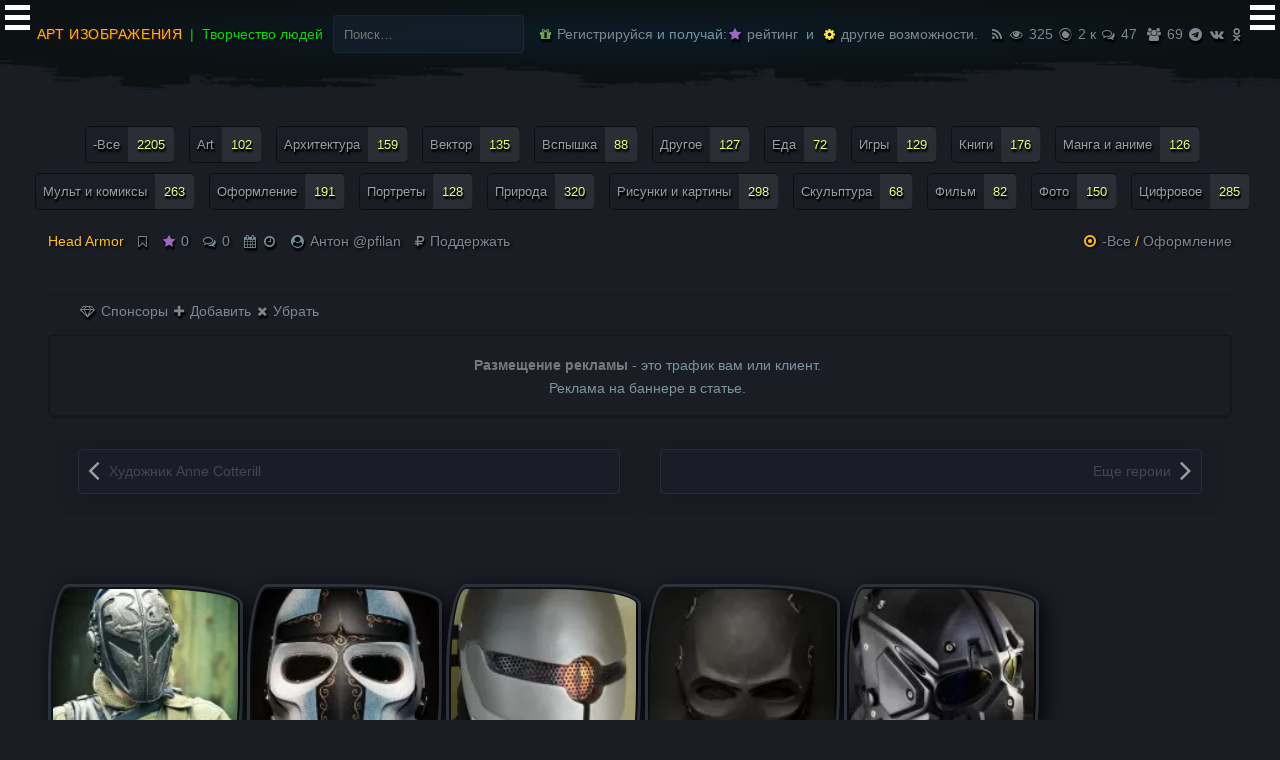

--- FILE ---
content_type: text/html; charset=UTF-8
request_url: https://artpf.ru/head-armor/
body_size: 11674
content:
<!DOCTYPE html><html lang="ru-RU"><head><meta charset="UTF-8">
<meta name="viewport" content="width=device-width, initial-scale=1"><meta name='wmail-verification' content='0b6d974b3cd448f5' />
<meta name="google-site-verification" content="bi4hqfNzsdCxbfAwsubyCwyT2cnMoIAVLZhWXTnd_Ss" /><meta name="msvalidate.01" content="A4E7DC1973A3A9B82FA1DBD307444FE8" />
<meta name="yandex-verification" content="760a6d0effb626ae" /><meta name="wot-verification" content="839f1f871eb6e753277e"/><meta name="zen-verification" content="4CcIHi1PqApxSb7GshMI64Xpn0LuY3wDxO8Mbj0XRfimg41tYCR6H5wBGsjFdUTx" />

<link rel="alternate" hreflang="ru" href="https://artpf.ru/head-armor/" />

<title>Head Armor</title>
<meta name='robots' content='max-image-preview:large' />
<link rel="canonical" href="https://artpf.ru/head-armor/" />
<link rel="alternate" type="application/rss+xml" title="АРТ изображения &raquo; Лента" href="https://artpf.ru/feed/" />
<link rel="alternate" type="application/rss+xml" title="АРТ изображения &raquo; Лента комментариев" href="https://artpf.ru/comments/feed/" />
<link rel="alternate" type="application/rss+xml" title="АРТ изображения &raquo; Лента комментариев к &laquo;Head Armor&raquo;" href="https://artpf.ru/head-armor/feed/" />
<style id='wp-img-auto-sizes-contain-inline-css' type='text/css'>
img:is([sizes=auto i],[sizes^="auto," i]){contain-intrinsic-size:3000px 1500px}
/*# sourceURL=wp-img-auto-sizes-contain-inline-css */
</style>
<link rel='stylesheet' id='fontawesome-css' href='https://artpf.ru/wp-content/plugins/pfilan-functions/fonts/font-awesome.min.css' type='text/css' media='all' />
<link rel='stylesheet' id='artpf-style-css' href='https://artpf.ru/wp-content/themes/artpf/style.css' type='text/css' media='all' />
<script src='https://artpf.ru/wp-content/themes/artpf/js/jquery331.js' id='jquery331-js'></script>
<script src='https://artpf.ru/wp-content/themes/artpf/js/owl.carousel.min.js' id='owlcarousel-js'></script>
<meta name="generator" content="Site Kit by Google 1.170.0" /><link rel="icon" href="https://artpf.ru/wp-content/uploads/2021/06/cropped-favicon2.webp" sizes="32x32" />
<link rel="icon" href="https://artpf.ru/wp-content/uploads/2021/06/cropped-favicon2.webp" sizes="192x192" />
<link rel="apple-touch-icon" href="https://artpf.ru/wp-content/uploads/2021/06/cropped-favicon2.webp" />
<meta name="msapplication-TileImage" content="https://artpf.ru/wp-content/uploads/2021/06/cropped-favicon2.webp" />
<style id='global-styles-inline-css' type='text/css'>
:root{--wp--preset--aspect-ratio--square: 1;--wp--preset--aspect-ratio--4-3: 4/3;--wp--preset--aspect-ratio--3-4: 3/4;--wp--preset--aspect-ratio--3-2: 3/2;--wp--preset--aspect-ratio--2-3: 2/3;--wp--preset--aspect-ratio--16-9: 16/9;--wp--preset--aspect-ratio--9-16: 9/16;--wp--preset--color--black: #000000;--wp--preset--color--cyan-bluish-gray: #abb8c3;--wp--preset--color--white: #ffffff;--wp--preset--color--pale-pink: #f78da7;--wp--preset--color--vivid-red: #cf2e2e;--wp--preset--color--luminous-vivid-orange: #ff6900;--wp--preset--color--luminous-vivid-amber: #fcb900;--wp--preset--color--light-green-cyan: #7bdcb5;--wp--preset--color--vivid-green-cyan: #00d084;--wp--preset--color--pale-cyan-blue: #8ed1fc;--wp--preset--color--vivid-cyan-blue: #0693e3;--wp--preset--color--vivid-purple: #9b51e0;--wp--preset--gradient--vivid-cyan-blue-to-vivid-purple: linear-gradient(135deg,rgb(6,147,227) 0%,rgb(155,81,224) 100%);--wp--preset--gradient--light-green-cyan-to-vivid-green-cyan: linear-gradient(135deg,rgb(122,220,180) 0%,rgb(0,208,130) 100%);--wp--preset--gradient--luminous-vivid-amber-to-luminous-vivid-orange: linear-gradient(135deg,rgb(252,185,0) 0%,rgb(255,105,0) 100%);--wp--preset--gradient--luminous-vivid-orange-to-vivid-red: linear-gradient(135deg,rgb(255,105,0) 0%,rgb(207,46,46) 100%);--wp--preset--gradient--very-light-gray-to-cyan-bluish-gray: linear-gradient(135deg,rgb(238,238,238) 0%,rgb(169,184,195) 100%);--wp--preset--gradient--cool-to-warm-spectrum: linear-gradient(135deg,rgb(74,234,220) 0%,rgb(151,120,209) 20%,rgb(207,42,186) 40%,rgb(238,44,130) 60%,rgb(251,105,98) 80%,rgb(254,248,76) 100%);--wp--preset--gradient--blush-light-purple: linear-gradient(135deg,rgb(255,206,236) 0%,rgb(152,150,240) 100%);--wp--preset--gradient--blush-bordeaux: linear-gradient(135deg,rgb(254,205,165) 0%,rgb(254,45,45) 50%,rgb(107,0,62) 100%);--wp--preset--gradient--luminous-dusk: linear-gradient(135deg,rgb(255,203,112) 0%,rgb(199,81,192) 50%,rgb(65,88,208) 100%);--wp--preset--gradient--pale-ocean: linear-gradient(135deg,rgb(255,245,203) 0%,rgb(182,227,212) 50%,rgb(51,167,181) 100%);--wp--preset--gradient--electric-grass: linear-gradient(135deg,rgb(202,248,128) 0%,rgb(113,206,126) 100%);--wp--preset--gradient--midnight: linear-gradient(135deg,rgb(2,3,129) 0%,rgb(40,116,252) 100%);--wp--preset--font-size--small: 13px;--wp--preset--font-size--medium: 20px;--wp--preset--font-size--large: 36px;--wp--preset--font-size--x-large: 42px;--wp--preset--spacing--20: 0.44rem;--wp--preset--spacing--30: 0.67rem;--wp--preset--spacing--40: 1rem;--wp--preset--spacing--50: 1.5rem;--wp--preset--spacing--60: 2.25rem;--wp--preset--spacing--70: 3.38rem;--wp--preset--spacing--80: 5.06rem;--wp--preset--shadow--natural: 6px 6px 9px rgba(0, 0, 0, 0.2);--wp--preset--shadow--deep: 12px 12px 50px rgba(0, 0, 0, 0.4);--wp--preset--shadow--sharp: 6px 6px 0px rgba(0, 0, 0, 0.2);--wp--preset--shadow--outlined: 6px 6px 0px -3px rgb(255, 255, 255), 6px 6px rgb(0, 0, 0);--wp--preset--shadow--crisp: 6px 6px 0px rgb(0, 0, 0);}:where(.is-layout-flex){gap: 0.5em;}:where(.is-layout-grid){gap: 0.5em;}body .is-layout-flex{display: flex;}.is-layout-flex{flex-wrap: wrap;align-items: center;}.is-layout-flex > :is(*, div){margin: 0;}body .is-layout-grid{display: grid;}.is-layout-grid > :is(*, div){margin: 0;}:where(.wp-block-columns.is-layout-flex){gap: 2em;}:where(.wp-block-columns.is-layout-grid){gap: 2em;}:where(.wp-block-post-template.is-layout-flex){gap: 1.25em;}:where(.wp-block-post-template.is-layout-grid){gap: 1.25em;}.has-black-color{color: var(--wp--preset--color--black) !important;}.has-cyan-bluish-gray-color{color: var(--wp--preset--color--cyan-bluish-gray) !important;}.has-white-color{color: var(--wp--preset--color--white) !important;}.has-pale-pink-color{color: var(--wp--preset--color--pale-pink) !important;}.has-vivid-red-color{color: var(--wp--preset--color--vivid-red) !important;}.has-luminous-vivid-orange-color{color: var(--wp--preset--color--luminous-vivid-orange) !important;}.has-luminous-vivid-amber-color{color: var(--wp--preset--color--luminous-vivid-amber) !important;}.has-light-green-cyan-color{color: var(--wp--preset--color--light-green-cyan) !important;}.has-vivid-green-cyan-color{color: var(--wp--preset--color--vivid-green-cyan) !important;}.has-pale-cyan-blue-color{color: var(--wp--preset--color--pale-cyan-blue) !important;}.has-vivid-cyan-blue-color{color: var(--wp--preset--color--vivid-cyan-blue) !important;}.has-vivid-purple-color{color: var(--wp--preset--color--vivid-purple) !important;}.has-black-background-color{background-color: var(--wp--preset--color--black) !important;}.has-cyan-bluish-gray-background-color{background-color: var(--wp--preset--color--cyan-bluish-gray) !important;}.has-white-background-color{background-color: var(--wp--preset--color--white) !important;}.has-pale-pink-background-color{background-color: var(--wp--preset--color--pale-pink) !important;}.has-vivid-red-background-color{background-color: var(--wp--preset--color--vivid-red) !important;}.has-luminous-vivid-orange-background-color{background-color: var(--wp--preset--color--luminous-vivid-orange) !important;}.has-luminous-vivid-amber-background-color{background-color: var(--wp--preset--color--luminous-vivid-amber) !important;}.has-light-green-cyan-background-color{background-color: var(--wp--preset--color--light-green-cyan) !important;}.has-vivid-green-cyan-background-color{background-color: var(--wp--preset--color--vivid-green-cyan) !important;}.has-pale-cyan-blue-background-color{background-color: var(--wp--preset--color--pale-cyan-blue) !important;}.has-vivid-cyan-blue-background-color{background-color: var(--wp--preset--color--vivid-cyan-blue) !important;}.has-vivid-purple-background-color{background-color: var(--wp--preset--color--vivid-purple) !important;}.has-black-border-color{border-color: var(--wp--preset--color--black) !important;}.has-cyan-bluish-gray-border-color{border-color: var(--wp--preset--color--cyan-bluish-gray) !important;}.has-white-border-color{border-color: var(--wp--preset--color--white) !important;}.has-pale-pink-border-color{border-color: var(--wp--preset--color--pale-pink) !important;}.has-vivid-red-border-color{border-color: var(--wp--preset--color--vivid-red) !important;}.has-luminous-vivid-orange-border-color{border-color: var(--wp--preset--color--luminous-vivid-orange) !important;}.has-luminous-vivid-amber-border-color{border-color: var(--wp--preset--color--luminous-vivid-amber) !important;}.has-light-green-cyan-border-color{border-color: var(--wp--preset--color--light-green-cyan) !important;}.has-vivid-green-cyan-border-color{border-color: var(--wp--preset--color--vivid-green-cyan) !important;}.has-pale-cyan-blue-border-color{border-color: var(--wp--preset--color--pale-cyan-blue) !important;}.has-vivid-cyan-blue-border-color{border-color: var(--wp--preset--color--vivid-cyan-blue) !important;}.has-vivid-purple-border-color{border-color: var(--wp--preset--color--vivid-purple) !important;}.has-vivid-cyan-blue-to-vivid-purple-gradient-background{background: var(--wp--preset--gradient--vivid-cyan-blue-to-vivid-purple) !important;}.has-light-green-cyan-to-vivid-green-cyan-gradient-background{background: var(--wp--preset--gradient--light-green-cyan-to-vivid-green-cyan) !important;}.has-luminous-vivid-amber-to-luminous-vivid-orange-gradient-background{background: var(--wp--preset--gradient--luminous-vivid-amber-to-luminous-vivid-orange) !important;}.has-luminous-vivid-orange-to-vivid-red-gradient-background{background: var(--wp--preset--gradient--luminous-vivid-orange-to-vivid-red) !important;}.has-very-light-gray-to-cyan-bluish-gray-gradient-background{background: var(--wp--preset--gradient--very-light-gray-to-cyan-bluish-gray) !important;}.has-cool-to-warm-spectrum-gradient-background{background: var(--wp--preset--gradient--cool-to-warm-spectrum) !important;}.has-blush-light-purple-gradient-background{background: var(--wp--preset--gradient--blush-light-purple) !important;}.has-blush-bordeaux-gradient-background{background: var(--wp--preset--gradient--blush-bordeaux) !important;}.has-luminous-dusk-gradient-background{background: var(--wp--preset--gradient--luminous-dusk) !important;}.has-pale-ocean-gradient-background{background: var(--wp--preset--gradient--pale-ocean) !important;}.has-electric-grass-gradient-background{background: var(--wp--preset--gradient--electric-grass) !important;}.has-midnight-gradient-background{background: var(--wp--preset--gradient--midnight) !important;}.has-small-font-size{font-size: var(--wp--preset--font-size--small) !important;}.has-medium-font-size{font-size: var(--wp--preset--font-size--medium) !important;}.has-large-font-size{font-size: var(--wp--preset--font-size--large) !important;}.has-x-large-font-size{font-size: var(--wp--preset--font-size--x-large) !important;}
/*# sourceURL=global-styles-inline-css */
</style>
<link rel='stylesheet' id='login_via_yandex-css' href='https://artpf.ru/wp-content/plugins/login-via-yandex/app/Controllers/../../public/login_via_yandex.css' type='text/css' media='all' />
</head>

<body class="post-template-default single single-post postid-2330 single-format-standard group-blog featured-image-only">
<div id="page" class="hfeed site">

	<header id="masthead" class="site-header">
		<div class="container clearfix">

				<div class="contflex">

		       <div>
						 						 <h2 class="site-title"><a href="https://artpf.ru/" rel="home">АРТ изображения</a></h2>
						 <h3 class="site-description">Творчество людей </h3>
					 </div>

					 <div>
							<div class="widget_search"><form role="search" method="get" class="search-form" action="https://artpf.ru/">
				<label>
					<span class="screen-reader-text">Найти:</span>
					<input type="search" class="search-field" placeholder="Поиск&hellip;" value="" name="s" />
				</label>
				<input type="submit" class="search-submit" value="Поиск" />
			</form></div>
					</div>

					 <div>
						 &nbsp;
						 							 <a href="/pf.php"><i class="fa fa-gift color-pf-green"></i> Регистрируйся</a> &nbsp;и получай: <a href="/aktivyi/"><i class="fa fa-star colorfiolet"></i> рейтинг</a>&nbsp; и &nbsp;<a href="/author/"><i class="fa fa-cog coloryellow"></i> другие возможности.</a>
							 
						 &nbsp; &nbsp;<a href="https://artpf.ru/feed/" target="_blank"><span data-tooltip="RSS"> <i class="fa fa-rss"></i> </span></a>

						 &nbsp; <a href="/smotryat/"><span data-tooltip="Просмотров: 325"> <i class="fa fa-eye color-pf-ser"></i> 325</span></a>
							 &nbsp; <a href="/category/vse/"><span data-tooltip="Статей: 2207"> <i class="fa fa-eercast color-pf-ser"></i> 2 к</span></a>
							&nbsp; <a href="/obsuzhdayut/"><span data-tooltip="Сообщений: 47"> <i class="fa fa-comments-o color-pf-ser color-pf-ser"></i> 47</span></a>
							<a href="/users/"> &nbsp;<span data-tooltip="Пользователи: 69"> <i class="fa fa-users color-pf-ser color-pf-ser"></i> 69</span></a>

					 &nbsp; <span data-tooltip="Telegram: 36"> <a href="https://t.me/artpfru" target="_blank" rel="nofollow noopener"><i class="fa fa-telegram c-telegram"></i> </a></span>
					 &nbsp; <span data-tooltip="Вконтакте: 984"> <a href="https://vk.com/artpfru" target="_blank" rel="nofollow noopener"><i class="fa fa-vk c-vk"></i> </a></span>
					 &nbsp; <span data-tooltip="Одноклассники: 1.2 к"><a href="https://ok.ru/artpfru" target="_blank" rel="nofollow noopener"><i class="fa fa-odnoklassniki color-pf-ok"></i> </a></span>
					 </div>

				</div></div>

	</header>

<div id="content" class="site-content"> <div class="tagmobulubrat">	<aside id="tag_cloud-4" class="widget widget_tag_cloud"><span class="ubrattitle">все теги меню</span><div class="tagcloud"><a href="https://artpf.ru/category/vse/" class="tag-cloud-link tag-link-1 tag-link-position-1" style="font-size: 22pt;" aria-label="-Все (2&nbsp;205 элементов)">-Все<span class="tag-link-count"> 2205</span></a>
<a href="https://artpf.ru/category/art/" class="tag-cloud-link tag-link-13 tag-link-position-2" style="font-size: 9.5866666666667pt;" aria-label="Art (102 элемента)">Art<span class="tag-link-count"> 102</span></a>
<a href="https://artpf.ru/category/arkhitektura/" class="tag-cloud-link tag-link-27 tag-link-position-3" style="font-size: 11.36pt;" aria-label="Архитектура (159 элементов)">Архитектура<span class="tag-link-count"> 159</span></a>
<a href="https://artpf.ru/category/vektor/" class="tag-cloud-link tag-link-22 tag-link-position-4" style="font-size: 10.706666666667pt;" aria-label="Вектор (135 элементов)">Вектор<span class="tag-link-count"> 135</span></a>
<a href="https://artpf.ru/category/vspyshka/" class="tag-cloud-link tag-link-8 tag-link-position-5" style="font-size: 9.0266666666667pt;" aria-label="Вспышка (88 элементов)">Вспышка<span class="tag-link-count"> 88</span></a>
<a href="https://artpf.ru/category/drugoye/" class="tag-cloud-link tag-link-26 tag-link-position-6" style="font-size: 10.52pt;" aria-label="Другое (127 элементов)">Другое<span class="tag-link-count"> 127</span></a>
<a href="https://artpf.ru/category/eda/" class="tag-cloud-link tag-link-35 tag-link-position-7" style="font-size: 8.1866666666667pt;" aria-label="Еда (72 элемента)">Еда<span class="tag-link-count"> 72</span></a>
<a href="https://artpf.ru/category/igry/" class="tag-cloud-link tag-link-33 tag-link-position-8" style="font-size: 10.52pt;" aria-label="Игры (129 элементов)">Игры<span class="tag-link-count"> 129</span></a>
<a href="https://artpf.ru/category/knigi/" class="tag-cloud-link tag-link-7 tag-link-position-9" style="font-size: 11.826666666667pt;" aria-label="Книги (176 элементов)">Книги<span class="tag-link-count"> 176</span></a>
<a href="https://artpf.ru/category/manga-i-anime/" class="tag-cloud-link tag-link-12 tag-link-position-10" style="font-size: 10.426666666667pt;" aria-label="Манга и аниме (126 элементов)">Манга и аниме<span class="tag-link-count"> 126</span></a>
<a href="https://artpf.ru/category/mult-i-komiksyi/" class="tag-cloud-link tag-link-11 tag-link-position-11" style="font-size: 13.413333333333pt;" aria-label="Мульт и комиксы (263 элемента)">Мульт и комиксы<span class="tag-link-count"> 263</span></a>
<a href="https://artpf.ru/category/oformleniye/" class="tag-cloud-link tag-link-21 tag-link-position-12" style="font-size: 12.106666666667pt;" aria-label="Оформление (191 элемент)">Оформление<span class="tag-link-count"> 191</span></a>
<a href="https://artpf.ru/category/portretyi/" class="tag-cloud-link tag-link-28 tag-link-position-13" style="font-size: 10.52pt;" aria-label="Портреты (128 элементов)">Портреты<span class="tag-link-count"> 128</span></a>
<a href="https://artpf.ru/category/priroda/" class="tag-cloud-link tag-link-29 tag-link-position-14" style="font-size: 14.253333333333pt;" aria-label="Природа (320 элементов)">Природа<span class="tag-link-count"> 320</span></a>
<a href="https://artpf.ru/category/risunki-i-kartiny/" class="tag-cloud-link tag-link-20 tag-link-position-15" style="font-size: 13.973333333333pt;" aria-label="Рисунки и картины (298 элементов)">Рисунки и картины<span class="tag-link-count"> 298</span></a>
<a href="https://artpf.ru/category/skulptura/" class="tag-cloud-link tag-link-24 tag-link-position-16" style="font-size: 8pt;" aria-label="Скульптура (68 элементов)">Скульптура<span class="tag-link-count"> 68</span></a>
<a href="https://artpf.ru/category/film/" class="tag-cloud-link tag-link-6 tag-link-position-17" style="font-size: 8.7466666666667pt;" aria-label="Фильм (82 элемента)">Фильм<span class="tag-link-count"> 82</span></a>
<a href="https://artpf.ru/category/foto/" class="tag-cloud-link tag-link-14 tag-link-position-18" style="font-size: 11.173333333333pt;" aria-label="Фото (150 элементов)">Фото<span class="tag-link-count"> 150</span></a>
<a href="https://artpf.ru/category/tsifrovoe/" class="tag-cloud-link tag-link-2 tag-link-position-19" style="font-size: 13.786666666667pt;" aria-label="Цифровое (285 элементов)">Цифровое<span class="tag-link-count"> 285</span></a></div>
</aside></div></div>

<div class="container"><div class="row"><div id="primary" class="content-area col-lg-12 col-md-8"><main id="main" class="site-main">

<article id="post-2330" class="post-2330 post type-post status-publish format-standard has-post-thumbnail hentry category-vse category-oformleniye has-featured-img">
	<header class="entry-header">

		
		
		<div class="entry-meta clearfix">
			<div class="pull-left pf-titil">

         <h1 class="entry-title">Head Armor</h1>
					&nbsp; &nbsp; <span><b data-tooltip='Избранное для авторизованных'> <a class='wpfp-link' href='https://artpf.ru/pf.php' rel='nofollow'><i class="fa fa-bookmark-o" aria-hidden="true"></i></a> </b></span> &nbsp; &nbsp;<span class="current-rating" data-post-id="2330" data-tooltip="Рейтинг"><i class="fa fa-star colorfiolet"></i> <span class="rating-value">0</span></span>					&nbsp; &nbsp;<span data-tooltip="Комментариев"><i class="fa fa-comments-o"></i> <a href="https://artpf.ru/head-armor/#respond">0</a></span>
				 	&nbsp; &nbsp;<span data-tooltip="Дата: 27.09.2015 "> <i class="fa fa-calendar"></i> </span> &nbsp; <span data-tooltip="Время: 10:27 "> <i class="fa fa-clock-o"></i> </span> &nbsp; &nbsp;

					<span data-tooltip="Автор"><i class="fa fa-user-circle"></i> <a href="/author/?uid=1">Антон @pfilan</a></span> <br/>

 &nbsp; &nbsp; <a href="/aktivyi/"> <i class="fa fa-rub"></i> Поддержать </a>

			</div><!-- .pull-left -->

			<div class="pull-right">
			<span class="entry-cats"><a href="https://artpf.ru/category/vse/" rel="category tag">-Все</a><span class="comma"> / </span><a href="https://artpf.ru/category/oformleniye/" rel="category tag">Оформление</a></span><!-- .entry-cats -->
			</div><!-- .pull-right -->
		</div><!-- .entry-meta -->

 <div class="hed">
	 <a href="/users/?filter=pf_user_donation"> <i class="fa fa-diamond" aria-hidden="true"></i> Спонсоры</a> <a href="/reklama-na-sayte/"><i class="fa fa-plus"></i> Добавить</a>  <a href="/aktivyi/"><i class="fa fa-times"></i> Убрать</a>
	</div>
		<div class="reklama-new"><aside id="block-4" class="widget widget_block"><b>Размещение рекламы</b> - это трафик вам или клиент.<br/>
Реклама на баннере в статье.</aside></div>

<p>&nbsp;</p>

	<nav class="navigation post-navigation"><div class="screen-reader-text">Запись навигация</div><div class="nav-links">
<div class="nav-previous"><a href="https://artpf.ru/xudozhnik-anne-cotterill/" rel="prev"><span class="meta-title"> </span> Художник Anne Cotterill</a></div><div class="nav-next"><a href="https://artpf.ru/eshhe-geroii/" rel="next"><span class="meta-title"> </span> Еще героии</a></div>		</div></nav>

	</header><!-- .entry-header -->

        <div class="entry-content">
		<p><a href="/wp-content/uploads/2015/09/a_KFdQaMGCw.webp"><img fetchpriority="high" decoding="async" class="alignnone size-thumbnail wp-image-2331" src="/wp-content/uploads/2015/09/a_KFdQaMGCw-150x150.webp" alt="a_KFdQaMGCw" width="200" height="300" /></a> <a href="/wp-content/uploads/2015/09/bqoml-dHVeA.webp"><img decoding="async" class="alignnone size-thumbnail wp-image-2332" src="/wp-content/uploads/2015/09/bqoml-dHVeA-150x150.webp" alt="bqoml-dHVeA" width="224" height="300" /></a> <a href="/wp-content/uploads/2015/09/FVZjzcXYOx4.webp"><img decoding="async" class="alignnone size-thumbnail wp-image-2333" src="/wp-content/uploads/2015/09/FVZjzcXYOx4-150x150.webp" alt="FVZjzcXYOx4" width="199" height="300" /></a> <a href="/wp-content/uploads/2015/09/La1uSItweBo.webp"><img loading="lazy" decoding="async" class="alignnone size-thumbnail wp-image-2334" src="/wp-content/uploads/2015/09/La1uSItweBo-150x150.webp" alt="La1uSItweBo" width="225" height="300" /></a> <a href="/wp-content/uploads/2015/09/OAIOCOWV8ls.webp"><img loading="lazy" decoding="async" class="alignnone size-thumbnail wp-image-2335" src="/wp-content/uploads/2015/09/OAIOCOWV8ls-150x150.webp" alt="OAIOCOWV8ls" width="200" height="300" /></a>  <a href="/wp-content/uploads/2015/09/T4M-fwPR2pU.webp"><img loading="lazy" decoding="async" class="alignnone size-thumbnail wp-image-2337" src="/wp-content/uploads/2015/09/T4M-fwPR2pU-150x150.webp" alt="T4M-fwPR2pU" width="300" height="214" /></a> <a href="/wp-content/uploads/2015/09/vqUf8RzA8Rw.webp"><img loading="lazy" decoding="async" class="alignnone size-thumbnail wp-image-2338" src="/wp-content/uploads/2015/09/vqUf8RzA8Rw-150x150.webp" alt="vqUf8RzA8Rw" width="300" height="225" /></a> <a href="/wp-content/uploads/2015/09/vYiPRZlu3CM.webp"><img loading="lazy" decoding="async" class="alignnone size-thumbnail wp-image-2339" src="/wp-content/uploads/2015/09/vYiPRZlu3CM-150x150.webp" alt="vYiPRZlu3CM" width="200" height="300" /></a> <a href="/wp-content/uploads/2015/09/x7fx6aZJT2M.webp"><img loading="lazy" decoding="async" class="alignnone size-thumbnail wp-image-2340" src="/wp-content/uploads/2015/09/x7fx6aZJT2M-150x150.webp" alt="x7fx6aZJT2M" width="225" height="300" /></a></p>
			</div>

	<div class="tegi widget_tag_cloud a"></div>

	<span class="reta-centr"><button class="rate-up" data-postid="2330"> <i class="fa fa-thumbs-o-up color-pf-green"></i> </button> &nbsp;<button class="rate-down" data-postid="2330"> <i class="fa fa-thumbs-o-down color-pf-red"></i> </button> &nbsp;</span>

	<p>&nbsp;</p>

	<div class="tagcloud"><ul class="list-share"><li class="share-item"><span data-tooltip="копировать"><span onclick="navigator.clipboard.writeText(window.location.href)" class="social-tw"><i class="fa fa-files-o"></i></span></span></li><li class="share-item"><span data-tooltip="telegram"><a href="https://telegram.me/share/url?url=https://artpf.ru/head-armor/" class="social-tw" rel="nofollow" target="_blank"><i class="fa fa-telegram"></i></a></span></li><li class="share-item"><span data-tooltip="whatsapp"><a href="https://api.whatsapp.com/send?text=https://artpf.ru/head-armor/" class="social-tw" rel="nofollow" target="_blank"><i class="fa fa-whatsapp"></i></a></span></li><li class="share-item"><span data-tooltip="vk"><a href="https://vk.com/share.php?url=https://artpf.ru/head-armor/" class="social-vk" rel="nofollow" target="_blank"><i class="fa fa-vk"></i></a></span></li><li class="share-item"><span data-tooltip="ok"><a href="https://connect.ok.ru/offer?url=https://artpf.ru/head-armor/" class="social-ok" rel="nofollow" target="_blank"><i class="fa fa-odnoklassniki"></i></a></span></li><li class="share-item"><span data-tooltip="x"><a href="https://twitter.com/share?url=https://artpf.ru/head-armor/" class="social-tw" rel="nofollow" target="_blank"><i class="fa fa-times"></i></a></span></li></ul>
</div>

<p></p>

 <div class="hed">
	 <a href="/users/?filter=pf_user_donation"> <i class="fa fa-diamond" aria-hidden="true"></i> Спонсоры</a> <a href="/reklama-na-sayte/"><i class="fa fa-plus"></i> Добавить</a>  <a href="/aktivyi/"><i class="fa fa-times"></i> Убрать</a>
	</div>
		<div class="reklama-new"><aside id="block-3" class="widget widget_block"><b>Размещение рекламы</b> - это трафик вам или клиент.<br/>
Реклама на баннере в статье.</aside></div>

</article>
	<!-- <nav class="navigation post-navigation"><div class="screen-reader-text">Запись навигация</div><div class="nav-links">
<div class="nav-previous"><a href="https://artpf.ru/xudozhnik-anne-cotterill/" rel="prev"><span class="meta-title">Назад</span> Художник Anne Cotterill</a></div><div class="nav-next"><a href="https://artpf.ru/eshhe-geroii/" rel="next"><span class="meta-title">Вперед</span> Еще героии</a></div>		</div></nav> -->
	
<div id="comments" class="comments-area">

	
		<div id="respond" class="comment-respond">
		<h3 id="reply-title" class="comment-reply-title">Добавить комментарий <small><a rel="nofollow" id="cancel-comment-reply-link" href="/head-armor/#respond" style="display:none;">Отменить ответ</a></small></h3><form action="https://artpf.ru/wp-comments-post.php" method="post" id="commentform" class="comment-form" novalidate><p class="comment-notes"><span id="email-notes">Ваш адрес email не будет опубликован.</span> Обязательные поля помечены <span class="required">*</span></p><p class="comment-form-comment"><label for="comment">Комментарий</label> <textarea id="comment" name="comment" cols="45" rows="8" maxlength="65525" required="required"></textarea></p><p class="comment-form-author"><label for="author">Имя <span class="required">*</span></label> <input id="author" name="author" type="text" value="" size="30" maxlength="245" required='required' /></p>
<p class="comment-form-email"><label for="email">Email <span class="required">*</span></label> <input id="email" name="email" type="email" value="" size="30" maxlength="100" aria-describedby="email-notes" required='required' /></p>
<p class="comment-form-url"><label for="url">Сайт</label> <input id="url" name="url" type="url" value="" size="30" maxlength="200" /></p>
<p class="form-submit"><input name="submit" type="submit" id="submit" class="submit" value="Отправить комментарий" /> <input type='hidden' name='comment_post_ID' value='2330' id='comment_post_ID' />
<input type='hidden' name='comment_parent' id='comment_parent' value='0' />
</p></form>	</div><!-- #respond -->
	</div>


</main></div></div></div>

	</div><div class="footer-polosa"> </div>

	<footer id="colophon" class="site-footer">
		
		<div class="footer-bottom"><div class="container clearfix">
				<div class="site-info"> <a href="/"><img src="/wp-content/uploads/2019/11/logopf.webp" width="107" height="30" alt="АРТ"/></a>
<p></p>
<p>&copy; 2014 - 2026 АРТ изображения, 12+ &nbsp;
<strong>Проект команды</strong> <a href="https://tehot.ru/" target="_blank">Техот</a> &nbsp; <strong>𝌴</strong> <a href="https://pfilan.ru/" target="_blank">Кузнецов А. И.</a>

</div>

</div></div></footer>

<input type="checkbox" id="hmt" class="hidden-menu-ticker"><label class="btn-menu" for="hmt"><span class="first"></span><span class="second"></span><span class="third"></span></label>

<ul class="hidden-menu">

	<li class="menubok">
   <div class="user-menu-avatar">
    	  </div>
  </li>

<li>&nbsp;</li>

	<li class="menubok">
	   <i class="fa fa-chain-broken color-pf-red"></i> Авторизуйтесь
	 	</li>
		 <li class="vuxod"><a href="https://artpf.ru/pf.php?redirect_to=https%3A%2F%2Fartpf.ru">Войти</a>	</li>
<li><div class="copy"></div></li>
<li><div class="menu-mob-container"><ul id="menu-mob" class="menu"><li id="menu-item-12479" class="ico-proektu menu-item menu-item-type-post_type menu-item-object-page menu-item-12479"><a href="https://artpf.ru/o-proekte/">О проекте</a></li>
<li id="menu-item-12488" class="ico-gif menu-item menu-item-type-taxonomy menu-item-object-category current-post-ancestor current-menu-parent current-post-parent menu-item-12488"><a href="https://artpf.ru/category/vse/">Изображения</a></li>
<li id="menu-item-27031" class="ico-smotryat menu-item menu-item-type-post_type menu-item-object-page menu-item-27031"><a href="https://artpf.ru/smotryat/">Смотрят</a></li>
<li id="menu-item-27033" class="ico-prosmotru menu-item menu-item-type-post_type menu-item-object-page menu-item-27033"><a href="https://artpf.ru/populyarno/">Популярно</a></li>
<li id="menu-item-27034" class="ico-obsujdaut menu-item menu-item-type-post_type menu-item-object-page menu-item-27034"><a href="https://artpf.ru/obsuzhdayut/">Обсуждают</a></li>
<li id="menu-item-27032" class="ico-sluchaynyie menu-item menu-item-type-post_type menu-item-object-page menu-item-27032"><a href="https://artpf.ru/sluchaynyie/">Случайные</a></li>
<li id="menu-item-13371" class="ico-dobavit menu-item menu-item-type-post_type menu-item-object-page menu-item-13371"><a href="https://artpf.ru/dobavit/">Добавить</a></li>
<li id="menu-item-13372" class="ico-zadatvopros menu-item menu-item-type-post_type menu-item-object-page menu-item-13372"><a href="https://artpf.ru/zadat-vopros/">Задать вопрос</a></li>
<li id="menu-item-13373" class="ico-predlojenua menu-item menu-item-type-post_type menu-item-object-page menu-item-13373"><a href="https://artpf.ru/predlozheniya/">Предложения</a></li>
<li id="menu-item-13375" class="ico-error menu-item menu-item-type-post_type menu-item-object-page menu-item-13375"><a href="https://artpf.ru/oshibki/">Нашли ошибку</a></li>
<li id="menu-item-13756" class="ico-reklama menu-item menu-item-type-post_type menu-item-object-page menu-item-13756"><a href="https://artpf.ru/reklama-na-sayte/">Реклама на сайте</a></li>
<li id="menu-item-27621" class="ico-studii menu-item menu-item-type-post_type menu-item-object-page menu-item-27621"><a href="https://artpf.ru/studii/">Студии</a></li>
<li id="menu-item-27622" class="ico-magazin menu-item menu-item-type-post_type menu-item-object-page menu-item-27622"><a href="https://artpf.ru/magazinyi/">Магазины</a></li>
<li id="menu-item-12487" class="ico-spes menu-item menu-item-type-post_type menu-item-object-page menu-item-12487"><a href="https://artpf.ru/specialisty/">Специалисты</a></li>
<li id="menu-item-12482" class="ico-users menu-item menu-item-type-post_type menu-item-object-page menu-item-12482"><a href="https://artpf.ru/users/">Пользователи</a></li>
<li id="menu-item-14336" class="ico-jurnalist menu-item menu-item-type-custom menu-item-object-custom menu-item-14336"><a href="/users/?filter=pf_user_post">Журналисты</a></li>
<li id="menu-item-14337" class="ico-diktor menu-item menu-item-type-custom menu-item-object-custom menu-item-14337"><a href="/users/?filter=pf_user_comments">Дикторы</a></li>
<li id="menu-item-14338" class="ico-vkad menu-item menu-item-type-custom menu-item-object-custom menu-item-14338"><a href="/users/?filter=pf_user_donation">Вклад</a></li>
<li id="menu-item-22723" class="ico-novostu menu-item menu-item-type-post_type menu-item-object-page menu-item-22723"><a href="https://artpf.ru/novosti-proekta/">Новости проекта</a></li>
<li id="menu-item-12960" class="ico-soglacie menu-item menu-item-type-post_type menu-item-object-page menu-item-privacy-policy menu-item-12960"><a rel="privacy-policy" href="https://artpf.ru/politika-konfidentsialnosti/">Соглашение</a></li>
</ul></div></li>

</ul>

<input type="checkbox" id="hmt2" class="hidden-menu-right-ticker"><label class="btn-menu-right" for="hmt2"><span class="first"></span><span class="second"></span><span class="third"></span></label>

<ul class="hidden-menu-right">
<li><aside id="tag_cloud-5" class="widget widget_tag_cloud"><span class="ubrattitle">все теги</span><div class="tagcloud"><a href="https://artpf.ru/category/vse/" class="tag-cloud-link tag-link-1 tag-link-position-1" style="font-size: 22pt;" aria-label="-Все (2&nbsp;205 элементов)">-Все<span class="tag-link-count"> 2205</span></a>
<a href="https://artpf.ru/category/art/" class="tag-cloud-link tag-link-13 tag-link-position-2" style="font-size: 9.5866666666667pt;" aria-label="Art (102 элемента)">Art<span class="tag-link-count"> 102</span></a>
<a href="https://artpf.ru/category/arkhitektura/" class="tag-cloud-link tag-link-27 tag-link-position-3" style="font-size: 11.36pt;" aria-label="Архитектура (159 элементов)">Архитектура<span class="tag-link-count"> 159</span></a>
<a href="https://artpf.ru/category/vektor/" class="tag-cloud-link tag-link-22 tag-link-position-4" style="font-size: 10.706666666667pt;" aria-label="Вектор (135 элементов)">Вектор<span class="tag-link-count"> 135</span></a>
<a href="https://artpf.ru/category/vspyshka/" class="tag-cloud-link tag-link-8 tag-link-position-5" style="font-size: 9.0266666666667pt;" aria-label="Вспышка (88 элементов)">Вспышка<span class="tag-link-count"> 88</span></a>
<a href="https://artpf.ru/category/drugoye/" class="tag-cloud-link tag-link-26 tag-link-position-6" style="font-size: 10.52pt;" aria-label="Другое (127 элементов)">Другое<span class="tag-link-count"> 127</span></a>
<a href="https://artpf.ru/category/eda/" class="tag-cloud-link tag-link-35 tag-link-position-7" style="font-size: 8.1866666666667pt;" aria-label="Еда (72 элемента)">Еда<span class="tag-link-count"> 72</span></a>
<a href="https://artpf.ru/category/igry/" class="tag-cloud-link tag-link-33 tag-link-position-8" style="font-size: 10.52pt;" aria-label="Игры (129 элементов)">Игры<span class="tag-link-count"> 129</span></a>
<a href="https://artpf.ru/category/knigi/" class="tag-cloud-link tag-link-7 tag-link-position-9" style="font-size: 11.826666666667pt;" aria-label="Книги (176 элементов)">Книги<span class="tag-link-count"> 176</span></a>
<a href="https://artpf.ru/category/manga-i-anime/" class="tag-cloud-link tag-link-12 tag-link-position-10" style="font-size: 10.426666666667pt;" aria-label="Манга и аниме (126 элементов)">Манга и аниме<span class="tag-link-count"> 126</span></a>
<a href="https://artpf.ru/category/mult-i-komiksyi/" class="tag-cloud-link tag-link-11 tag-link-position-11" style="font-size: 13.413333333333pt;" aria-label="Мульт и комиксы (263 элемента)">Мульт и комиксы<span class="tag-link-count"> 263</span></a>
<a href="https://artpf.ru/category/oformleniye/" class="tag-cloud-link tag-link-21 tag-link-position-12" style="font-size: 12.106666666667pt;" aria-label="Оформление (191 элемент)">Оформление<span class="tag-link-count"> 191</span></a>
<a href="https://artpf.ru/category/portretyi/" class="tag-cloud-link tag-link-28 tag-link-position-13" style="font-size: 10.52pt;" aria-label="Портреты (128 элементов)">Портреты<span class="tag-link-count"> 128</span></a>
<a href="https://artpf.ru/category/priroda/" class="tag-cloud-link tag-link-29 tag-link-position-14" style="font-size: 14.253333333333pt;" aria-label="Природа (320 элементов)">Природа<span class="tag-link-count"> 320</span></a>
<a href="https://artpf.ru/category/risunki-i-kartiny/" class="tag-cloud-link tag-link-20 tag-link-position-15" style="font-size: 13.973333333333pt;" aria-label="Рисунки и картины (298 элементов)">Рисунки и картины<span class="tag-link-count"> 298</span></a>
<a href="https://artpf.ru/category/skulptura/" class="tag-cloud-link tag-link-24 tag-link-position-16" style="font-size: 8pt;" aria-label="Скульптура (68 элементов)">Скульптура<span class="tag-link-count"> 68</span></a>
<a href="https://artpf.ru/category/film/" class="tag-cloud-link tag-link-6 tag-link-position-17" style="font-size: 8.7466666666667pt;" aria-label="Фильм (82 элемента)">Фильм<span class="tag-link-count"> 82</span></a>
<a href="https://artpf.ru/category/foto/" class="tag-cloud-link tag-link-14 tag-link-position-18" style="font-size: 11.173333333333pt;" aria-label="Фото (150 элементов)">Фото<span class="tag-link-count"> 150</span></a>
<a href="https://artpf.ru/category/tsifrovoe/" class="tag-cloud-link tag-link-2 tag-link-position-19" style="font-size: 13.786666666667pt;" aria-label="Цифровое (285 элементов)">Цифровое<span class="tag-link-count"> 285</span></a></div>
</aside></li>
<li>&nbsp;</li>
</ul>

		<script id="kama_spamblock">
			window.addEventListener( 'DOMContentLoaded', function() {
				document.addEventListener( 'mousedown', handleSubmit );
				document.addEventListener( 'touchstart', handleSubmit );
				document.addEventListener( 'keypress', handleSubmit );

				function handleSubmit( ev ){
					let sbmt = ev.target.closest( '#submit' );
					if( ! sbmt ){
						return;
					}

					let input = document.createElement( 'input' );
					let date = new Date();

					input.value = ''+ date.getUTCDate() + (date.getUTCMonth() + 1) + 'uniq906534';
					input.name = 'ksbn_code';
					input.type = 'hidden';

					sbmt.parentNode.insertBefore( input, sbmt );
				}
			} );
		</script>
		<script type="speculationrules">
{"prefetch":[{"source":"document","where":{"and":[{"href_matches":"/*"},{"not":{"href_matches":["/wp-*.php","/wp-admin/*","/wp-content/uploads/*","/wp-content/*","/wp-content/plugins/*","/wp-content/themes/artpf/*","/*\\?(.+)"]}},{"not":{"selector_matches":"a[rel~=\"nofollow\"]"}},{"not":{"selector_matches":".no-prefetch, .no-prefetch a"}}]},"eagerness":"conservative"}]}
</script>

<!-- Sign in with Google button added by Site Kit -->
		<style>
		.googlesitekit-sign-in-with-google__frontend-output-button{max-width:320px}
		</style>
		<script type="text/javascript" src="https://accounts.google.com/gsi/client"></script>
<script type="text/javascript">
/* <![CDATA[ */
(()=>{async function handleCredentialResponse(response){try{const res=await fetch('https://artpf.ru/pf.php?action=googlesitekit_auth',{method:'POST',headers:{'Content-Type':'application/x-www-form-urlencoded'},body:new URLSearchParams(response)});/* Preserve comment text in case of redirect after login on a page with a Sign in with Google button in the WordPress comments. */ const commentText=document.querySelector('#comment')?.value;const postId=document.querySelectorAll('.googlesitekit-sign-in-with-google__comments-form-button')?.[0]?.className?.match(/googlesitekit-sign-in-with-google__comments-form-button-postid-(\d+)/)?.[1];if(!! commentText?.length){sessionStorage.setItem(`siwg-comment-text-${postId}`,commentText);}location.reload();}catch(error){console.error(error);}}if(typeof google !=='undefined'){google.accounts.id.initialize({client_id:'335574656957-46udj308eve7ajd0gggrnlhnrb3e5g4p.apps.googleusercontent.com',callback:handleCredentialResponse,library_name:'Site-Kit'});}const defaultButtonOptions={"theme":"filled_black","text":"continue_with","shape":"rectangular"};document.querySelectorAll('.googlesitekit-sign-in-with-google__frontend-output-button').forEach((siwgButtonDiv)=>{const buttonOptions={shape:siwgButtonDiv.getAttribute('data-googlesitekit-siwg-shape')|| defaultButtonOptions.shape,text:siwgButtonDiv.getAttribute('data-googlesitekit-siwg-text')|| defaultButtonOptions.text,theme:siwgButtonDiv.getAttribute('data-googlesitekit-siwg-theme')|| defaultButtonOptions.theme,};if(typeof google !=='undefined'){google.accounts.id.renderButton(siwgButtonDiv,buttonOptions);}});/* If there is a matching saved comment text in sessionStorage,restore it to the comment field and remove it from sessionStorage. */ const postId=document.body.className.match(/postid-(\d+)/)?.[1];const commentField=document.querySelector('#comment');const commentText=sessionStorage.getItem(`siwg-comment-text-${postId}`);if(commentText?.length && commentField && !! postId){commentField.value=commentText;sessionStorage.removeItem(`siwg-comment-text-${postId}`);}})();
/* ]]> */
</script>

<!-- End Sign in with Google button added by Site Kit -->
<script id='rating-vote-js-extra'>
var rating_vote = {"ajax_url":"https:\/\/artpf.ru\/wp-admin\/admin-ajax.php"};
</script>
<script src='https://artpf.ru/wp-content/plugins/pfilan-rating//rating-vote.js' id='rating-vote-js'></script>
<script src='https://artpf.ru/wp-includes/js/comment-reply.min.js' id='comment-reply-js'></script>
<script src='https://artpf.ru/wp-content/plugins/easy-fancybox/js/jquery.fancybox.min.js' id='jquery-fancybox-js'></script>
<script id='jquery-fancybox-js-after'>
var fb_timeout, fb_opts={'overlayShow':true,'hideOnOverlayClick':true,'showCloseButton':true,'margin':20,'centerOnScroll':true,'enableEscapeButton':true,'autoScale':true };
if(typeof easy_fancybox_handler==='undefined'){
var easy_fancybox_handler=function(){
jQuery('.nofancybox,a.wp-block-file__button,a.pin-it-button,a[href*="pinterest.com/pin/create"],a[href*="facebook.com/share"],a[href*="twitter.com/share"]').addClass('nolightbox');
/* IMG */
var fb_IMG_select='a[href*=".jpg"]:not(.nolightbox,li.nolightbox>a),area[href*=".jpg"]:not(.nolightbox),a[href*=".jpeg"]:not(.nolightbox,li.nolightbox>a),area[href*=".jpeg"]:not(.nolightbox),a[href*=".png"]:not(.nolightbox,li.nolightbox>a),area[href*=".png"]:not(.nolightbox),a[href*=".webp"]:not(.nolightbox,li.nolightbox>a),area[href*=".webp"]:not(.nolightbox)';
jQuery(fb_IMG_select).addClass('fancybox image').attr('rel','gallery');
jQuery('a.fancybox,area.fancybox,li.fancybox a').each(function(){jQuery(this).fancybox(jQuery.extend({},fb_opts,{'transitionIn':'elastic','easingIn':'easeOutBack','transitionOut':'elastic','easingOut':'easeInBack','opacity':false,'hideOnContentClick':false,'titleShow':false,'titlePosition':'over','titleFromAlt':true,'showNavArrows':true,'enableKeyboardNav':true,'cyclic':false}))});
/* Inline */
jQuery('a.fancybox-inline,area.fancybox-inline,li.fancybox-inline a').each(function(){jQuery(this).fancybox(jQuery.extend({},fb_opts,{'type':'inline','autoDimensions':true,'scrolling':'no','easingIn':'easeOutBack','easingOut':'easeInBack','opacity':false,'hideOnContentClick':false,'titleShow':false}))});
/* YouTube */
jQuery('a[href*="youtu.be/"],area[href*="youtu.be/"],a[href*="youtube.com/"],area[href*="youtube.com/"]').filter(function(){return this.href.match(/\/(?:youtu\.be|watch\?|embed\/)/);}).not('.nolightbox,li.nolightbox>a').addClass('fancybox-youtube');
jQuery('a.fancybox-youtube,area.fancybox-youtube,li.fancybox-youtube a').each(function(){jQuery(this).fancybox(jQuery.extend({},fb_opts,{'type':'iframe','width':640,'height':360,'keepRatio':1,'titleShow':false,'titlePosition':'float','titleFromAlt':true,'onStart':function(a,i,o){var splitOn=a[i].href.indexOf("?");var urlParms=(splitOn>-1)?a[i].href.substring(splitOn):"";o.allowfullscreen=(urlParms.indexOf("fs=0")>-1)?false:true;o.href=a[i].href.replace(/https?:\/\/(?:www\.)?youtu(?:\.be\/([^\?]+)\??|be\.com\/watch\?(.*(?=v=))v=([^&]+))(.*)/gi,"https://www.youtube.com/embed/$1$3?$2$4&autoplay=1");}}))});};
jQuery('a.fancybox-close').on('click',function(e){e.preventDefault();jQuery.fancybox.close()});
};
var easy_fancybox_auto=function(){setTimeout(function(){jQuery('#fancybox-auto').trigger('click')},1000);};
jQuery(easy_fancybox_handler);jQuery(document).on('post-load',easy_fancybox_handler);
jQuery(easy_fancybox_auto);
</script>
<script src='https://artpf.ru/wp-content/plugins/easy-fancybox/js/jquery.easing.min.js' id='jquery-easing-js'></script>
<script src='https://artpf.ru/wp-content/plugins/easy-fancybox/js/jquery.mousewheel.min.js' id='jquery-mousewheel-js'></script>
<script src='https://yastatic.net/s3/passport-sdk/autofill/v1/sdk-suggest-with-polyfills-latest.js' id='sdk-suggest-with-polyfills-latest-js'></script>
<script id='login_via_yandex-js-before'>
const yaWpData = {"client_id":"102eff9ed54f41028973397603821fe8","container_id":"321","button":true,"widget":false,"alternative":true,"button_default":true,"woo_active":false}
</script>
<script src='https://artpf.ru/wp-content/plugins/login-via-yandex/app/Controllers/../../public/login_via_yandex.js' id='login_via_yandex-js'></script>

<!-- Yandex.Metrika counter --> <script> (function(m,e,t,r,i,k,a){m[i]=m[i]||function(){(m[i].a=m[i].a||[]).push(arguments)}; m[i].l=1*new Date(); for (var j = 0; j < document.scripts.length; j++) {if (document.scripts[j].src === r) { return; }} k=e.createElement(t),a=e.getElementsByTagName(t)[0],k.async=1,k.src=r,a.parentNode.insertBefore(k,a)}) (window, document, "script", "https://mc.yandex.ru/metrika/tag.js", "ym"); ym(29351100, "init", { clickmap:true, trackLinks:true, accurateTrackBounce:true, webvisor:true, trackHash:true }); </script> <noscript><div><img src="https://mc.yandex.ru/watch/29351100" style="position:absolute; left:-9999px;" alt="Yandex" /></div></noscript> <!-- /Yandex.Metrika counter -->

<script>$(function() {var owl = $(".owl-carousel");owl.owlCarousel({items: 4,loop: false,nav: true, autoplay: true,autoplayTimeout: 7000,smartSpeed: 500,animateOut: "slideOutDown",animateIn: "slideInDown",responsive:{0:{items:2}, 600:{items:3},1000:{items:11}}});});</script>

<script>jQuery(document).ready(function($){ $(".multitab-widget-content-widget-id").hide(); $("ul.multitab-widget-content-tabs-id li:first a").addClass("multitab-widget-current").show(); $(".multitab-widget-content-widget-id:first").show(); $("ul.multitab-widget-content-tabs-id li a").click(function() { $("ul.multitab-widget-content-tabs-id li a").removeClass("multitab-widget-current a"); $(this).addClass("multitab-widget-current"); $(".multitab-widget-content-widget-id").hide(); var activeTab = $(this).attr("href"); $(activeTab).fadeIn(); return false; }); });	</script>

<script>jQuery(document).ready( function($) {$('body').on('click', '.wpfp-link', function() {dhis = $(this);wpfp_do_js( dhis, 1 );if (dhis.hasClass('remove-parent')) {dhis.parent("li").fadeOut();} return false;});});
function wpfp_do_js( dhis, doAjax ) {loadingImg = dhis.prev();loadingImg.show();beforeImg = dhis.prev().prev();beforeImg.hide();url = document.location.href.split('#')[0]; params = dhis.attr('href').replace('?', '') + '&ajax=1';if ( doAjax ) {
jQuery.get(url, params, function(data) {dhis.parent().html(data);if(typeof wpfp_after_ajax == 'function') {wpfp_after_ajax( dhis );}loadingImg.hide();}return false;);}}</script>

</body></html>


--- FILE ---
content_type: text/css
request_url: https://artpf.ru/wp-content/themes/artpf/style.css
body_size: 24595
content:
/*
Theme Name: pfilan
Theme URI: pfilan.ru
Author: Антон © pfilan
Author URI: https://pfilan.ru/
Description: <a href="mailto:info@tehot.ru">info@tehot.ru</a>. <a href="https://wa.me/79267949330" rel="noopener noreferrer" data-cke-saved-href="https://wa.me/79267949330">WhatsApp</a>. <a href="https://t.me/tehots" rel="noopener noreferrer" data-cke-saved-href="https://t.me/tehots">Telegram</a>
Version: 83.1
*/
/*
Техник | tehot.ru  | Почта: info@tehot.ru | Телефон: +7 926 794 93 30
файл отредактирован | Отедл разрабочиков сайта | Кузнецов А. И. Почта: info@pfilan.ru
v 1.8 — 18.07.2025 Кузнецов А.И.
*/

*{-webkit-box-sizing:border-box;-moz-box-sizing:border-box;box-sizing:border-box}
a{color:#428bca;text-decoration:none}a:hover,a:focus{color: #dcefa4;}a:focus{outline:thin dotted;outline:5px auto -webkit-focus-ring-color;outline-offset:-2px} figure {margin:0} img {vertical-align:middle}

.container-fluid{margin-right:auto;margin-left:auto;padding-left:15px;padding-right:15px}.row{margin-left:-15px;margin-right:-15px}.col-xs-1,.col-sm-1,.col-md-1,.col-lg-1,.col-xs-2,.col-sm-2,.col-md-2,.col-lg-2,.col-xs-3,.col-sm-3,.col-md-3,.col-lg-3,.col-xs-4,.col-sm-4,.col-md-4,.col-lg-4,.col-xs-5,.col-sm-5,.col-md-5,.col-lg-5,.col-xs-6,.col-sm-6,.col-md-6,.col-lg-6,.col-xs-7,.col-sm-7,.col-md-7,.col-lg-7,.col-xs-8,.col-sm-8,.col-md-8,.col-lg-8,.col-xs-9,.col-sm-9,.col-md-9,.col-lg-9,.col-xs-10,.col-sm-10,.col-md-10,.col-lg-10,.col-xs-11,.col-sm-11,.col-md-11,.col-lg-11,.col-xs-12,.col-sm-12,.col-md-12,.col-lg-12{position:relative;min-height:1px;padding-left:15px;padding-right:15px}.col-xs-1,.col-xs-2,.col-xs-3,.col-xs-4,.col-xs-5,.col-xs-6,.col-xs-7,.col-xs-8,.col-xs-9,.col-xs-10,.col-xs-11,.col-xs-12{float:left}.col-xs-12{width:100%}.col-xs-11{width:91.66666667%}.col-xs-10{width:83.33333333%}.col-xs-9{width:75%}.col-xs-8{width:66.66666667%}.col-xs-7{width:58.33333333%}.col-xs-6{width:50%}.col-xs-5{width:41.66666667%}.col-xs-4{width:33.33333333%}.col-xs-3{width:25%}.col-xs-2{width:16.66666667%}.col-xs-1{width:8.33333333%}.col-xs-pull-12{right:100%}.col-xs-pull-11{right:91.66666667%}.col-xs-pull-10{right:83.33333333%}.col-xs-pull-9{right:75%}.col-xs-pull-8{right:66.66666667%}.col-xs-pull-7{right:58.33333333%}.col-xs-pull-6{right:50%}.col-xs-pull-5{right:41.66666667%}.col-xs-pull-4{right:33.33333333%}.col-xs-pull-3{right:25%}.col-xs-pull-2{right:16.66666667%}.col-xs-pull-1{right:8.33333333%}.col-xs-pull-0{right:0}.col-xs-push-12{left:100%}.col-xs-push-11{left:91.66666667%}.col-xs-push-10{left:83.33333333%}.col-xs-push-9{left:75%}.col-xs-push-8{left:66.66666667%}.col-xs-push-7{left:58.33333333%}.col-xs-push-6{left:50%}.col-xs-push-5{left:41.66666667%}.col-xs-push-4{left:33.33333333%}.col-xs-push-3{left:25%}.col-xs-push-2{left:16.66666667%}.col-xs-push-1{left:8.33333333%}.col-xs-push-0{left:0}.col-xs-offset-12{margin-left:100%}.col-xs-offset-11{margin-left:91.66666667%}.col-xs-offset-10{margin-left:83.33333333%}.col-xs-offset-9{margin-left:75%}.col-xs-offset-8{margin-left:66.66666667%}.col-xs-offset-7{margin-left:58.33333333%}.col-xs-offset-6{margin-left:50%}.col-xs-offset-5{margin-left:41.66666667%}.col-xs-offset-4{margin-left:33.33333333%}.col-xs-offset-3{margin-left:25%}.col-xs-offset-2{margin-left:16.66666667%}.col-xs-offset-1{margin-left:8.33333333%}.col-xs-offset-0{margin-left:0}@media(min-width:768px){.col-sm-1,.col-sm-2,.col-sm-3,.col-sm-4,.col-sm-5,.col-sm-6,.col-sm-7,.col-sm-8,.col-sm-9,.col-sm-10,.col-sm-11,.col-sm-12{float:left}.col-sm-12{width:100%}.col-sm-11{width:91.66666667%}.col-sm-10{width:83.33333333%}.col-sm-9{width:75%}.col-sm-8{width:66.66666667%}.col-sm-7{width:58.33333333%}.col-sm-6{width:50%}.col-sm-5{width:41.66666667%}.col-sm-4{width:33.33333333%}.col-sm-3{width:25%}.col-sm-2{width:16.66666667%}.col-sm-1{width:8.33333333%}.col-sm-pull-12{right:100%}.col-sm-pull-11{right:91.66666667%}.col-sm-pull-10{right:83.33333333%}.col-sm-pull-9{right:75%}.col-sm-pull-8{right:66.66666667%}.col-sm-pull-7{right:58.33333333%}.col-sm-pull-6{right:50%}.col-sm-pull-5{right:41.66666667%}.col-sm-pull-4{right:33.33333333%}.col-sm-pull-3{right:25%}.col-sm-pull-2{right:16.66666667%}.col-sm-pull-1{right:8.33333333%}.col-sm-pull-0{right:0}.col-sm-push-12{left:100%}.col-sm-push-11{left:91.66666667%}.col-sm-push-10{left:83.33333333%}.col-sm-push-9{left:75%}.col-sm-push-8{left:66.66666667%}.col-sm-push-7{left:58.33333333%}.col-sm-push-6{left:50%}.col-sm-push-5{left:41.66666667%}.col-sm-push-4{left:33.33333333%}.col-sm-push-3{left:25%}.col-sm-push-2{left:16.66666667%}.col-sm-push-1{left:8.33333333%}.col-sm-push-0{left:0}.col-sm-offset-12{margin-left:100%}.col-sm-offset-11{margin-left:91.66666667%}.col-sm-offset-10{margin-left:83.33333333%}.col-sm-offset-9{margin-left:75%}.col-sm-offset-8{margin-left:66.66666667%}.col-sm-offset-7{margin-left:58.33333333%}.col-sm-offset-6{margin-left:50%}.col-sm-offset-5{margin-left:41.66666667%}.col-sm-offset-4{margin-left:33.33333333%}.col-sm-offset-3{margin-left:25%}.col-sm-offset-2{margin-left:16.66666667%}.col-sm-offset-1{margin-left:8.33333333%}.col-sm-offset-0{margin-left:0}}@media(min-width:992px){.col-md-1,.col-md-2,.col-md-3,.col-md-4,.col-md-5,.col-md-6,.col-md-7,.col-md-8,.col-md-9,.col-md-10,.col-md-11,.col-md-12{float:left}.col-md-12{width:100%}.col-md-11{width:91.66666667%}.col-md-10{width:83.33333333%}.col-md-9{width:75%}.col-md-7{width:58.33333333%}.col-md-6{width:50%}.col-md-5{width:41.66666667%}.col-md-4{width:33.33333333%}.col-md-3{width:25%}.col-md-2{width:16.66666667%}.col-md-1{width:8.33333333%}.col-md-pull-12{right:100%}.col-md-pull-11{right:91.66666667%}.col-md-pull-10{right:83.33333333%}.col-md-pull-9{right:75%}.col-md-pull-8{right:66.66666667%}.col-md-pull-7{right:58.33333333%}.col-md-pull-6{right:50%}.col-md-pull-5{right:41.66666667%}.col-md-pull-4{right:33.33333333%}.col-md-pull-3{right:25%}.col-md-pull-2{right:16.66666667%}.col-md-pull-1{right:8.33333333%}.col-md-pull-0{right:0}.col-md-push-12{left:100%}.col-md-push-11{left:91.66666667%}.col-md-push-10{left:83.33333333%}.col-md-push-9{left:75%}.col-md-push-8{left:66.66666667%}.col-md-push-7{left:58.33333333%}.col-md-push-6{left:50%}.col-md-push-5{left:41.66666667%}.col-md-push-4{left:33.33333333%}.col-md-push-3{left:25%}.col-md-push-2{left:16.66666667%}.col-md-push-1{left:8.33333333%}.col-md-push-0{left:0}.col-md-offset-12{margin-left:100%}.col-md-offset-11{margin-left:91.66666667%}.col-md-offset-10{margin-left:83.33333333%}.col-md-offset-9{margin-left:75%}.col-md-offset-8{margin-left:66.66666667%}.col-md-offset-7{margin-left:58.33333333%}.col-md-offset-6{margin-left:50%}.col-md-offset-5{margin-left:41.66666667%}.col-md-offset-4{margin-left:33.33333333%}.col-md-offset-3{margin-left:25%}.col-md-offset-2{margin-left:16.66666667%}.col-md-offset-1{margin-left:8.33333333%}.col-md-offset-0{margin-left:0}}@media(min-width:1200px){.col-lg-1,.col-lg-2,.col-lg-3,.col-lg-4,.col-lg-5,.col-lg-6,.col-lg-7,.col-lg-8,.col-lg-9,.col-lg-10,.col-lg-11,.col-lg-12{float:left}.col-lg-12{width:100%}
.col-lg-11{width:91.66666667%}.col-lg-10{width:83.33333333%}.col-lg-9{width:75%}.col-lg-8{width:66.66666667%}.col-lg-7{width:58.33333333%}.col-lg-6{width:50%}.col-lg-5{width:41.66666667%}.col-lg-4{width:20%}.col-lg-3{width:25%}.col-lg-2{width:16.66666667%}.col-lg-1{width:8.33333333%}.col-lg-pull-12{right:100%}.col-lg-pull-11{right:91.66666667%}.col-lg-pull-10{right:83.33333333%}.col-lg-pull-9{right:75%}.col-lg-pull-8{right:66.66666667%}.col-lg-pull-7{right:58.33333333%}.col-lg-pull-6{right:50%}.col-lg-pull-5{right:41.66666667%}.col-lg-pull-4{right:33.33333333%}.col-lg-pull-3{right:25%}.col-lg-pull-2{right:16.66666667%}.col-lg-pull-1{right:8.33333333%}.col-lg-pull-0{right:0}.col-lg-push-12{left:100%}.col-lg-push-11{left:91.66666667%}.col-lg-push-10{left:83.33333333%}.col-lg-push-9{left:75%}.col-lg-push-8{left:66.66666667%}.col-lg-push-7{left:58.33333333%}.col-lg-push-6{left:50%}.col-lg-push-5{left:41.66666667%}.col-lg-push-4{left:33.33333333%}.col-lg-push-3{left:25%}.col-lg-push-2{left:16.66666667%}.col-lg-push-1{left:8.33333333%}.col-lg-push-0{left:0}.col-lg-offset-12{margin-left:100%}.col-lg-offset-11{margin-left:91.66666667%}.col-lg-offset-10{margin-left:83.33333333%}.col-lg-offset-9{margin-left:75%}.col-lg-offset-8{margin-left:66.66666667%}.col-lg-offset-7{margin-left:58.33333333%}.col-lg-offset-6{margin-left:50%}.col-lg-offset-5{margin-left:41.66666667%}.col-lg-offset-4{margin-left:33.33333333%}.col-lg-offset-3{margin-left:25%}.col-lg-offset-2{margin-left:16.66666667%}.col-lg-offset-1{margin-left:8.33333333%}.col-lg-offset-0{margin-left:0}}.container{width:98%!important;margin-right:auto;margin-left:auto;padding-left:15px;padding-right:15px}.clearfix:before,.clearfix:after,.container:before,.container:after,.container-fluid:before,.container-fluid:after,.row:before,.row:after,.form-horizontal .form-group:before,.form-horizontal .form-group:after,.btn-toolbar:before,.btn-toolbar:after,.btn-group-vertical>.btn-group:before,.btn-group-vertical>.btn-group:after,.nav:before,.nav:after,.navbar:before,.navbar:after,.navbar-header:before,.navbar-header:after,.navbar-collapse:before,.navbar-collapse:after,.pager:before,.pager:after,.panel-body:before,.panel-body:after,.modal-footer:before,.modal-footer:after{content:" ";display:table}.clearfix:after,.container:after,.container-fluid:after,.row:after,.form-horizontal .form-group:after,.btn-toolbar:after,.btn-group-vertical>.btn-group:after,.nav:after,.navbar:after,.navbar-header:after,.navbar-collapse:after,.pager:after,.panel-body:after,.modal-footer:after{clear:both}html,body,div,span,applet,object,iframe,h1,h2,h3,h4,h5,h6,p,blockquote,pre,a,abbr,acronym,address,big,cite,code,del,dfn,em,font,ins,kbd,q,s,samp,small,strike,strong,sub,sup,tt,var,dl,dt,dd,ol,ul,li,fieldset,form,label,legend,table,caption,tbody,tfoot,thead,tr,th,td{border:0;font-family:inherit;font-size:100%;font-style:inherit;font-weight:inherit;margin:0;outline:0;padding:0;vertical-align:baseline}html{overflow-y:scroll;overflow-x:hidden;min-height:100%}

.pagination { margin: 10px 0;width: 100%;text-align: center;padding: 20px 0;} .pole-box {display: flex;justify-content: center; align-items: center; margin: 0; padding: 0; width: 2500px; box-sizing: border-box;}

.validation-error {color: #ff4545;}

.contflex {display: flex;margin: 0 auto;justify-content: center;align-items: center;padding: 5px;background-image: radial-gradient(ellipse farthest-side, #0a1a25, transparent);}
.contflex div {margin: 10px; display: contents;} .reklama-new {border-radius:6px;padding: 15px;max-height: 200px;overflow: hidden;box-shadow: 0 1px 1px rgb(0 0 0 / 14%);border: 2px solid #00000038!important;text-align: center;}
.vote-up, .vote-down{background: linear-gradient(59deg, rgb(128 143 159 / 2%) 50%, rgb(201 181 181 / 4%) 0);border-radius: 10%;color: #57a0c3;padding: 5px 10px 5px 10px;margin: 10px 0px 0px 5px;} .vote {float: right;}
.vote-up .fa, .vote-down .fa{text-shadow: 1px 3px 2px #00000000, 1px 2px 1px #00000000} .post-gif img{max-width:80px!important;max-height:80px!important;float:left}

.reta-centr {text-align: center;display: block;margin: 10px;}
.dropdown {position: relative;display: inline-block;}.dropdown-content {display: none;position: absolute;z-index: 1;}.dropdown-content a {min-width: 150px;border-bottom: 1px solid #0000006b;text-decoration: none;display: block;}.dropdown-content a:hover {border-bottom: 1px solid #ccff38;}.dropdown:hover .dropdown-content {display: block;background-color: #0d1118;border-radius: 10px;padding: 2px;}.dropdown-ico {padding: 0px 10px;float: left;}.dropdown-danue{padding: 0px 10px 0px;float: right;}.dropdown-pole {padding: 10px 0 10px 0px;transition: 1.1s;-moz-transition: 1.1s;}

.file-upload{position:relative;width:10%;text-align:center;height:18px;padding:18px;border-radius:10px;border:1px dashed #364154;color:#c4f0ff;float: none;}
.file-upload label{display:block;position:absolute;top:0;left:0;width:100%;height:100%;cursor:pointer;line-height:36px} .file-upload:hover{background:rgba(49,72,97,.22);border:1px dashed rgba(218,216,222,.24)} .file-upload{overflow:hidden}
.file-upload input[type=file] {display:none;} .photo {box-shadow: 0 5px 20px #2d2230ba, 0 5px 10px #2196f300;border: 3px solid #232937;border-radius: 100px;width: 80px;height: auto;}
.file-upload .hidden-checkbox {display: none;} .profil-pf, .prof-avat {display:flex;align-items:center;padding:0 10px;justify-content: center;}

.footer-polosa {background-image: url(/wp-content/uploads/2024/11/footer.webp);background-size: cover;height: 50px;}

/* активы */
.user-skin, .user-skin-subscription, .user-skin-donation, .user-skin-rank, .user-skin-refuser, .user-skin-dostijnua
{box-shadow: 0 5px 20px #00000047, 0 5px 10px #00000085;border: 4px solid #334c5859; border-radius: 100px; width: 90px!important; height: 90px!important;display: inline-block;opacity: .5;}
.user-skin:hover {opacity: 1.0;box-shadow: 0 5px 20px #000000, 0 5px 10px #00000085;border: 4px solid #334c58;}
.user-skin:hover .fa:hover {opacity: 1!important;}

.user-skin .fa, .user-skin-subscription .fa, .user-skin-donation .fa, .user-skin-rank .fa, .user-skin-refuser .fa, .user-skin-dostijnua .fa{font-size: 43px!important;position: relative;top: 20px;opacity: .1;}
.user-skin-subscription .fa, .user-skin-donation .fa, .user-skin-rank .fa, .user-skin-refuser .fa, .user-skin-dostijnua .fa{opacity: 1!important;}

.user-skin-subscription {opacity: 1.0; box-shadow: 0 5px 20px #f8b700, 0 5px 10px #2196f385, inset 0 0 rgb(115 122 255 / 20%); border: 4px solid #ffeb3b;}
.user-skin-donation {opacity: 1.0;box-shadow: 0 5px 20px #beff00, 0 5px 10px #2196f385, inset 0 0 rgb(115 122 255 / 20%); border: 4px solid #ccff38;}
.user-skin-refuser {opacity: 1.0;box-shadow: 0 5px 20px #cdcecf, 0 5px 10px #2196f385, inset 0 0 rgb(115 122 255 / 20%);border: 4px solid #cdcecf;}
.user-skin-rank {opacity: 1.0; box-shadow: 0 5px 20px #8f6ebf, 0 5px 10px #607d8b, inset 0 0 #607d8b;border: 4px solid #956bc3;}
.user-date {position: relative;bottom: 10px;border: 1px solid #d47bff6b;border-radius: 10px;padding: 5px;filter: drop-shadow(5px 5px 10px #000);color: #d47bff;}
.user-skin-dostijnua {opacity: 1.0;box-shadow: 0 5px 20px #000000, 0 5px 10px #00000085;border: 4px solid #a9ff007a} .user-skin-dostijnua .fa {color: #a9ff0082;}
.dostijnua-ok{background:radial-gradient(65% 85% at center bottom,#a9ff0012,transparent)!important;box-shadow: 0 1px 5px #beff0024, 0 1px 5px rgb(255 10 10 / 0%), inset 0 0 red!important;border-color: #ccff3838!important;}

.oplata:before{color:#ffc107!important;content:"\f23e";font:normal normal normal 14px/1 FontAwesome;margin:2px}.otmena:before{color:#ffc107!important;content:"\f00d";font:normal normal normal 14px/1 FontAwesome;margin:2px}
.pf-border {border: 1px solid #6f80a80f;padding: 20px;border: 1px solid #6f80a80f;border-radius: 10px;}.pf-border:hover{box-shadow: 0 5px 5px #beff0000, 0 1px 5px #000000f5, inset 0 0 rgb(115 122 255 / 20%);}

body {background-color:#1b1d25;line-height:1.65;color:#c4f0ff91;font-family:'Source Sans Pro',sans-serif;-ms-user-select:none;font-size:14px;overflow-x:hidden}::-webkit-scrollbar{width:.7em;height:.7em}::-webkit-scrollbar-button{display:none}::-webkit-scrollbar-track{background-color:#3a4753}::-webkit-scrollbar-thumb{background-color:#22252c}::-webkit-scrollbar-thumb:hover{background-color:#5ac460}::-webkit-scrollbar-thumb:active{background-color:#5ac460}.h1,.h2,.h3,h1,h2,h3{margin-bottom: 20px;font-weight:500!important;color:#ffc107!important;text-shadow:2px 1px 3px #000!important}.rcl-search-form form input[type="text"],.rcl-search-form form select{border:1px solid #3a4753;background-color:#1b1d25}#rcl-office select,#rcl-office textarea,#rcl-office input:not([type="submit"]):not([type="button"]):not([type="file"]):not([type="checkbox"]):not([type="radio"]){border:1px solid #3a4753}.tagcloud{margin:0 auto;text-align:center}.ubrattitle{color:#1b1d2500}.login form{background:#22252c;border:1px solid #000;border: 2px solid #0c56a1;border-radius: 10px;}.login form .input,.login form input[type=checkbox],.login input[type=text]{background:#1b1d25}.login #login_error,.login .message,.login .success{background-color:#0e2133}.login #nav,#backtoblog{text-align:center}#login h1 a{width:100px;height:100px}.panel_lk_recall .username{margin:0 0 5px;color:#f8b700}.wpcf7-acceptance{display:none}.grid3,.grid4,.grid5,.grid6,.gridpf{text-align:center;display:grid;grid-gap:6px;justify-content:center}.grid3{grid-template-columns:repeat(auto-fill,500px);grid-auto-rows:minmax(210px,auto);justify-items:center}.grid4{grid-template-columns:repeat(auto-fill,420px);grid-auto-rows:minmax(210px,auto);justify-items:stretch}.grid4 div{border:1px solid rgba(225,234,242,0.12941176470588237);padding:10px}.grid5{grid-template-columns:repeat(auto-fill,200px);grid-auto-rows:minmax(210px,auto);justify-items:center}.gridpf{grid-template-columns:repeat(auto-fill,420px);grid-auto-rows:minmax(200px,auto)}.grid6{grid-template-columns:repeat(auto-fill,350px);grid-auto-rows:minmax(200px,auto)}.gridpf div{position:relative}.textvsgif{position:absolute;left:-5px;top:50px;padding:10px 10px;text-transform:uppercase;text-shadow:0 1px 5px black;font-weight:bold;color:#fff;width:100%;font-size:14px}.tegi{margin-bottom:30px;text-align:center}.sub-menu{display:inline-block;width:400px!important}.sub-menu li{width:50%!important}.sub-menu li a:hover{color:#fff}.hed{line-height:24px;text-indent:20px;padding:10px;border-top:1px solid #22252ca3;border-bottom:1px solid #22252ca3}.foto-pole{box-shadow:1px 1px 1px rgba(0,0,0,.10);padding:4px}ul.hr{padding:4px}ul.hr li{display:inline;margin-right:94px;float:left;padding:3px;text-align:center}.hidden-menu{display:block;position:fixed;list-style:none;padding:10px;margin:0;box-sizing:border-box;background-color:#23262d;width:210px;height:100%;top:0;left:-210px;transition:left .2s;z-index:88;-webkit-transform:translateZ(0);-webkit-backface-visibility:hidden;overflow-y:scroll;overflow-x:hidden}.hidden-menu-ticker{display:none}.hidden-menu-ticker:checked ~ .hidden-menu{left:0}.hidden-menu-ticker:checked ~ .btn-menu span.first{-webkit-transform:rotate(45deg);top:10px}.hidden-menu-ticker:checked ~ .btn-menu span.second{opacity:0}.hidden-menu-ticker:checked ~ .btn-menu span.third{-webkit-transform:rotate(-45deg);top:-10px}.hidden-menu-right{display:block;position:fixed;list-style:none;margin:0;box-sizing:border-box;background-color:#23262d;width:245px;height:100%;top:0;right:-285px;transition:left .2s;z-index:88;-webkit-transform:translateZ(0);-webkit-backface-visibility:hidden;overflow-y:scroll;overflow-x:hidden}.hidden-menu-right-ticker{display:none}.hidden-menu-right-ticker:checked ~ .hidden-menu-right{right:0}.hidden-menu-right-ticker:checked ~ .btn-menu-right span.first{-webkit-transform:rotate(45deg);top:10px}.hidden-menu-right-ticker:checked ~ .btn-menu-right span.second{opacity:0}.hidden-menu-right-ticker:checked ~ .btn-menu-right span.third{-webkit-transform:rotate(-45deg);top:-10px}.btn-menu-right{right:5px;color:#fff;position:fixed;top:5px;cursor:pointer;transition:left .23s;z-index:89;width:25px;-webkit-transform:translateZ(0);-webkit-backface-visibility:hidden}.btn-menu-right span{display:block;height:5px;background-color:#fff;margin:5px 0 0;transition:all .1s linear .23s;position:relative}.btn-menu-right:hover{box-shadow:0 1px 50px rgba(33,150,243,0.6)}.btn-menu-right span.first{margin-top:0}.btn-menu{left:5px;color:#fff;position:fixed;top:5px;cursor:pointer;transition:left .23s;z-index:89;width:25px;-webkit-transform:translateZ(0);-webkit-backface-visibility:hidden}.btn-menu span{display:block;height:5px;background-color:#fff;margin:5px 0 0;transition:all .1s linear .23s;position:relative}.btn-menu:hover{box-shadow:0 1px 50px rgba(33,150,243,0.6)}.btn-menu span.first{margin-top:0}.hidden-menu,.hidden-menu-right{background-image:url(/wp-content/uploads/2019/10/ezgif.com-webp-to-jpg.webp);background-repeat:repeat-x;background-color:#0a0e10}
b,strong{color: #949495c4;}

html {overflow-x: hidden;width: 100%;} body {overflow-x: hidden;width: 100%}

.menu {list-style: none;margin: 0 auto;} .menu li {margin: 0 -50px;} .menu ul {margin-bottom: 10px;margin: 1px;margin: 0 20px;list-style: none;}.menu li a {display: block;padding: 8px 15px;border-left: 3px solid #f8b70000;margin-left: 40px;border-bottom: 1px dashed #3a475336;}
.menu ul li a {color: #a9cfdc;margin: 0 -10px;} .menu ul li {background-color: rgba(31, 32, 33, 0.10980392156862745);margin: 0 40px;}
.menu a:hover, .menu a:focus, .menu a:active {color: #ffeb3b;background: linear-gradient(180deg, rgb(48 78 105 / 18%) 50%, rgb(32 41 59 / 41%) 0);border-left: 3px solid #f8b700;}
.vuxod {display: block;text-align: center;padding: 8px 15px;margin: 15px -10px 1px;background: linear-gradient(180deg, rgb(48 78 105 / 18%) 50%, rgb(32 41 59 / 41%) 0);border-left: 3px solid #f8b70000;}
.vuxod:hover {background: linear-gradient(180deg, rgb(48 78 105 / 18%) 50%, rgb(32 41 59 / 41%) 0);border-left: 3px solid #f8b700;cursor: pointer;} .vuxod a {display: block;}
.menubok,.vuxod{text-align:center} .menubok{margin-top: 15px;}

.ico-smotryat a::before, .ico-prosmotru a::before, .ico-sluchaynyie a::before, .ico-obsujdaut a::before,
.ico-novostu a::before,.ico-users a::before,.ico-zadatvopros a::before,.ico-predlojenua a::before,.ico-error a::before,.ico-proektu a::before, .ico-reklama a::before,
.ico-soglacie a::before, .ico-gif a::before, .ico-dobavit a::before, .ico-spes a::before, .ico-diktor a::before, .ico-vkad a::before, .ico-jurnalist a::before, .ico-studii a::before, .ico-magazin a::before
{color: #cbaac9cc !important;float:right!important;position:inherit!important;font-size:13px!important;padding:0!important;width:8px;font: normal normal normal 13px/1 FontAwesome;}

.ico-smotryat a::before{content:"\f06e"!important;} .ico-prosmotru a::before {content:"\f005"!important;} .ico-sluchaynyie a::before {content:"\f110"!important;} .ico-obsujdaut a::before {content:"\f086"!important;}
.ico-soglacie a::before{content:"\f1db"!important;} .ico-doc a::before{content: "\f0c6"!important;}.ico-proektu a::before{content:"\f135"!important} .ico-novostu a::before{content:"\f09e"!important}
.ico-users a::before{content:"\f0c0"!important}.ico-zadatvopros a::before{content:"\f27b"!important}.ico-predlojenua a::before{content:"\f00c"!important}.ico-error a::before{content:"\f00d"!important}
.ico-reklama a::before{content:"\f25a"!important} .ico-gif a::before{content:"\f03e"!important} .ico-dobavit a::before{content:"\f067"!important} .ico-spes a::before{content:"\f083"!important} .ico-diktor a::before{content:"\f19d"!important}
.ico-vkad a::before{content:"\f06c"!important}.ico-jurnalist a::before{content:"\f0a1"!important} .ico-studii a::before{content:"\f0b1"!important}.ico-magazin a::before{content:"\f0e9"!important}

.menu li a::before { float: left !important; margin-top: 5px;margin-right: 20px;}

cite, dfn, em {font-style: italic;color: #afb19b;}
.entry-novoe {text-align: center;padding: 20px;}

#fancybox-outer{background:#fff0!important;box-shadow:0 0 1px #1110!important}#fancybox-left,#fancybox-right{margin-right:15px!important}#fancybox-overlay{background-color:#000000f2!important;opacity:1!important}.fancybox-box-pf{padding:1px 20px 20px 20px;min-height:400px;min-width:400px;}.fancybox-box-pf ul{list-style-type:none}
#fancybox-content{box-shadow:0 1px 50px rgb(19 137 255),0 1px 5px rgb(255 10 10 / 0%),inset 0 0 red;border-radius:10px;border:2px solid #008eff!important}
#fancybox-outer .avatar {width: 100px;height: auto;border-radius: 100px;box-shadow: 0 5px 5px rgb(99 107 255 / 20%), 0 5px 10px #2196f385, inset 0 0 rgb(115 122 255 / 20%);border:2px solid #008eff!important}

/* профиль пользователя */
.spisok{background: linear-gradient(100deg,rgb(24 35 45 / 2%) 50%,rgb(32 41 59 / 17%) 0);padding: 10px 10px 20px 10px;transition: background-color .2s;border-radius: 10px;min-height: 235px;word-wrap: break-word;border: 1px solid rgb(0 0 0 / 28%);}
.spisok:hover{background:linear-gradient(59deg,rgb(15 21 27 / 26%) 50%,rgb(29 29 29 / 19%) 0);box-shadow:0 1px 18px rgb(57 155 254 / 47%),0 1px 5px rgb(255 10 10 / 0%),inset 0 0 red;border-color:#399bff;transition:all ease 1.1s}

.profil-pf-center .avatar {width: 100px!important}.users-default .avatar, .users-donation .avatar, .users-subscription .avatar {width:80px;height:auto;border: 4px solid rgba(250,252,255,0);border-radius:100px;-webkit-transition: all 1s ease;  transition: all 1s ease;}
.avava img:hover {-webkit-transform: scale(1.1);-moz-transform: scale(1.1); -o-transform: scale(1.1);opacity: 1;}

.users-default .avatar{box-shadow: 0 5px 10px #2d2230ba, 0 5px 10px #293844ab;border: 3px solid #67788d;}
.users-donation .avatar{box-shadow: 0 5px 20px #beff00, 0 5px 10px #2196f385, inset 0 0 rgb(115 122 255 / 20%);border: 4px solid #ccff38;opacity: 1}
.users-subscription .avatar{box-shadow:0 5px 20px #f8b700,0 5px 10px #2196f385,inset 0 0 rgb(115 122 255 / 20%);border: 4px solid #ffeb3b;opacity: 1}

.pf-list{padding: 20px;} .pf-centre {text-align: center;}

.profil-pf-center{text-align: center;border-radius: 10px;-moz-border-radius: 10px;-khtml-border-radius: 10px;font-size: 14px;background: radial-gradient(65% 55% at center top,#79a0ed1f,transparent);
    padding: 30px 0px 0px 0px;width: 100%;margin: 5px;height: 200px;} .profil-menu {text-align: center;}

.vkladki_users {-webkit-transition: 1.1s;transition: all ease 1.1s;-moz-transition: all ease 1.1s;opacity: .9;width: 32.8%;text-align: center;float: left;padding: 15px;background: radial-gradient(45% 55% at center bottom,#79a0ed1f,transparent);}
.vkladki_users:hover {color: rgb(255 193 8);text-decoration: none;-webkit-transition: 1.1s;transition: all ease 1.1s;-moz-transition: all ease 1.1s;background-image: radial-gradient(ellipse farthest-side,rgb(0 111 255 / 9%),transparent);opacity: .9;}

.profil-description, .profil-description2 {display: block; border-radius: 10px;padding: 5px;filter: drop-shadow(5px 5px 10px #000);background-image: radial-gradient(ellipse farthest-side,#ffeb3b1a,#19191a12);}
.profil-description {margin: -40px 0px 20px 290px;width: 30%;} .profil-description2 {margin: -40px 0px -10px 10px;width: 92%;}

.manu-spravo {line-height: 20px;text-indent: 1px;float: right;margin-top: -10px;margin-right: 30px;}

.profil-pf{display:flex;align-items:center;padding:20px 10px 20px 10px;}.error,.opovechenue,.success{max-width:90%;padding:10px 20px;border-left:3px solid#fff;border-top-right-radius:10px;border-bottom-right-radius:10px;box-shadow:0 1px 1px rgb(0 0 0 / 44%),0 1px 2px rgb(21 21 21 / 0%);background:linear-gradient(1deg,rgb(24 35 45 / 56%) 50%,rgb(32 41 59 / 42%) 0);margin:0 auto}.opovechenue:hover{background:rgb(62 67 109 / 23%);border-left:3px solid#ff9800}.error{background:rgb(247 0 0 / 21%)}.success{background:#38ff474a}.text-centr{text-align:center}.profil-info{text-align:center;padding:25px 20px 20px 20px;background:linear-gradient(270deg,rgb(15 21 27 / 26%) 50%,rgb(33 150 243 / 0%) 0)}.profil-comment{overflow-x:hidden}.fa{margin:2px;text-shadow:1px 3px 2px #000,1px 2px 1px #000;display:unset}.pf-paging-navi ul{list-style-type: none;display: inline-flex;margin: 0 auto;}.pagination a,.pagination span{line-height:2.5;padding:7px 12px;border:1px solid rgb(10 10 10);background-color:rgb(42 45 52 / 39%);margin:0 3px;border-radius:30px 40px 20px 30px}.pager-item a:hover,.pagination a:hover,.pagination span{box-shadow:0 4px 20px #399bfe,0 1px 5px rgba(255,255,255,.2),inset 0 0 #fff;border-color:#399bff;background-color:rgba(57,155,255,.13)}.crug{background:linear-gradient(59deg,rgb(147 161 175 / 6%) 50%,rgb(0 0 0 / 0%) 0);padding:8px;border-radius:10%;color:#607d8b}.crug:hover{color:#d2e8f3}.display-name{font-size:17px}.c-telegram .fa{color:#3089ce}.c-vk .fa{color:#7394c7}.c-twitter .fa{color:#54ade3}.c-instagram .fa{color:#db5760}.c-email .fa{color:#f59125}.c-blue{color:#4993ac}.version{display:block;text-align:center;color:#64646485;margin:5px 5px 1px 5px}.pf_user_count{background-color:#0000007a;padding:12px 10px 13px 10px}.pf_user_count_left{background-color:rgb(33 150 243 / 8%);padding:12px 10px 12px 10px}.vkadka{box-shadow: 1px 1px 5px #00000054, 1px 1px 1px #0000001a;padding:10px 0 10px 0;margin:3px;text-decoration:none;-webkit-transition:1.1s;transition:all ease 1.1s;-moz-transition:all ease 1.1s;background:linear-gradient(100deg,rgb(24 35 45 / 24%) 50%,rgb(32 41 59 / 40%) 0);opacity:.6;display:inline-block;border-bottom: 1px solid #ccff3800;}.vkadka:hover{border-bottom: 1px solid #ccff38;color:rgb(255 193 8);opacity:.9}

.spisok img {object-fit: cover;width: 150px;height: 150px;border-radius: 10px;box-shadow: 0 1px 1px #00101f, 0 10px 0 -5px #3a4753, 0 10px 1px -4px #000, 0 20px 0 -10px #3a4753, 0 20px 1px -9px rgb(0 0 0 / 76%);margin: 20px 0px 20px 0px;opacity: .5;outline: 0;border: 0;-webkit-backface-visibility: hidden;backface-visibility: hidden;-webkit-transition: all 1s ease;transition: all 1s ease;}.spisok img:hover {-webkit-transform:scale(1.1);-moz-transform:scale(1.1);-o-transform:scale(1.1);opacity:1}

.profil-author-ramka {display: flex;}.profil-author {width: 50%;text-align: center;-webkit-transition: 1.1s;transition: all ease 1.1s;-moz-transition: all ease 1.1s;background: linear-gradient(100deg,rgb(24 35 45 / 24%) 50%,rgb(32 41 59 / 40%) 0);}.profil-author a {display: block;padding: 15px;} .profil-author a:hover {-webkit-transition: 1.1s; transition: all ease 1.1s;-moz-transition: all ease 1.1s; box-shadow: 0px 2px 0px #ccff38;}
/*конец профиля*/

.pf-box, .pf-box-2, .pf-box-3, .pf-box-4, .pf-box-5, .pf-box-6, .pf-box-12 {display: grid;text-align: center;grid-gap: 10px;}
.pf-box-2 {grid-template-columns: repeat(auto-fit, minmax(500px, 1fr));padding: 0px 0px 0px 20px;}.pf-box-3 {grid-template-columns: repeat(auto-fit, minmax(300px, 1fr));}
.pf-box-4 {grid-template-columns: repeat(auto-fit, minmax(250px, 1fr));}.pf-box-5 {grid-template-columns: repeat(auto-fit, minmax(220px, 1fr));}.pf-box-6 {grid-template-columns: repeat(auto-fit, minmax(230px, 1fr));}
.pf-box-12 {grid-template-columns: repeat(auto-fit, minmax(190px, 1fr));}

.pf-vurovnenue {padding: 30px;background: linear-gradient(100deg,rgb(24 35 45 / 2%) 50%,rgb(32 41 59 / 17%) 0);border: 2px solid #00000038;border-radius: 10px;}
.pf-vurovnenue:hover {-webkit-transition: 1.1s;transition: all ease 1.1s;box-shadow: 0 1px 18px rgb(57 155 254 / 47%), 0 1px 5px rgb(255 10 10 / 0%), inset 0 0 red;border-color: #399bff;background-color: rgb(57 155 255 / 10%);}

/*плагин избраных*/
.wpfp-hide {display: none!important;} .wpfp-img {border: 0; vertical-align: middle; margin-right: 2px;} .navigation {margin: -20px 20px 20px 20px;} .navigation a {padding: 20px;}

.recentcomments{padding:20px 10px 20px 10px;height:280px}.recentcommentscentr{margin:0 auto;width:95%!important;display:flex}
.spisokpf{max-width: 190px;height:200px;position:relative;text-align:center;overflow:hidden;box-shadow:0 1px 1px #00101f,0 10px 0 -5px #3a4753,0 10px 1px -4px #000,0 20px 0 -10px #3a4753,0 20px 1px -9px rgb(0 0 0 / 76%)}
.spisokpf img{padding:0;display:flex;text-align:center;max-width:100%;object-fit:cover;height:200px;opacity:1}
.spisokpf img:hover {-webkit-transform: rotate(-3deg) scale(1.1);-ms-transform: rotate(-3deg) scale(1.1);transform: rotate(-3deg) scale(1.1);-webkit-transition: -webkit-transform .3s ease-out 0s;transition: -webkit-transform .3s ease-out 0s;
    transition: transform .3s ease-out 0s;transition: transform .3s ease-out 0s,-webkit-transform .3s ease-out 0s;}
.recentcomments,.spisokpf{margin:5px 5px 5px 5px;background:linear-gradient(100deg,rgb(24 35 45 / 26%) 50%,rgb(32 41 59 / 42%) 0);border:2px solid #2196f30f;border-radius:10px}.boxpf:hover,.recentcomments:hover,.spisokpf:hover{box-shadow:0 1px 1px #000,0 10px 0 -5px #22252cba,0 10px 1px -4px #d43c3c,0 20px 0 -10px #22252cab,0 20px 1px -9px rgb(255 0 0 / 76%)}

.info-pf-ico {position: absolute;top: 9px;right: 0;display: flex;flex-direction: column;border-radius: 0px 10px 10px 0px; padding: 2px 5px 2px 9px;border-left: 1px solid #00000075;}
.info-pf-text {width: 90%;display: block;} .info-pf-gif {margin: 20px; }

.post-data,.post-txt, .date-pf, .text-pf{position:absolute;width:110%!important;right:0}.post-txt, .text-pf{padding:10px 0 40px 0;top: 99px;color:#fff;font-size:15px}
.post-txt .fa, .text-pf .fa {color:#6c7781} .post-data{top:72%;padding:0 0 10px 0;background:linear-gradient(179deg,rgb(48 59 69 / 0%) 10%,rgb(58 71 83 / 80%) 55%)} .post-data .fa, .post-data [data-tooltip], .date-pf .fa, .date-pf [data-tooltip] {color:#fff700}

.date-pf {top: 82%;padding: 0 0 20px 0;background: linear-gradient(179deg, rgb(48 59 69 / 0%) 10%, rgb(58 71 83 / 80%) 55%);}

.fa {text-shadow: 1px 3px 2px #000000, 1px 2px 1px #000000;font-size: small!important;}

#masthead .site-branding{padding: 25px 0 50px;}

.featured-image-only.blog .hentry.has-featured-img .entry-header,.featured-image-only.search .hentry.has-featured-img .entry-header,.featured-image-only.archive .hentry.has-featured-img .entry-header
{position:absolute;bottom:0;width:100%;color: #fff700;background: linear-gradient(179deg, rgb(48 59 69 / 0%) 10%, rgb(35 51 66 / 89%) 55%);padding: 0 0 10px 0;}

*:before,*:after{box-sizing:inherit}[data-tooltip]{position:relative;cursor:pointer}[data-tooltip]:before,[data-tooltip]:after{visibility:hidden;opacity:0}
[data-tooltip]:before {position:absolute;bottom:100%;right: -30px;margin-bottom:5px;padding:7px 15px;-webkit-border-radius:4px;-moz-border-radius:4px;border-radius:4px;background: linear-gradient(1deg, rgb(24 35 45) 50%, rgb(32 41 59) 0);color:#f4f4f4;
 content:attr(data-tooltip);width: auto;font-size:14px;line-height:1.2;text-shadow:0 1px 1px hsla(0,0%,0%,1);text-align: center;min-width: 115px;}
[data-tooltip]:after {position:absolute;bottom:100%;left:24px;width:0;content:" ";font-size:0;line-height:0}
[data-tooltip]:hover:before,[data-tooltip]:hover:after {visibility:visible;-ms-filter:"alpha(opacity=100)";opacity:1;transition:all .4s ease-in-out}
.comment-form-url {display: none;}

.multitab-section {display: inline-block;width: 100%;} .multitab-widget {list-style: none;margin: 0 0 50px;padding: 0;}
.multitab-widget li {list-style: none;padding: 0;margin: 0;float: left; font-size: 14px;background: linear-gradient(59deg, rgb(15 21 27 / 14%) 20%, rgb(29 29 29 / 9%) 0);}
.multitab-widget li a {color: #9E9E9E;display: block;padding: 10px;text-decoration: none;outline: none;opacity: .3;} .multitab-tab {width: 33.3%;text-align: center;} 
.multitab-widget li a.multitab-widget-current {color: rgb(111, 223, 255);text-decoration: none;-webkit-transition:1.1s;transition: all ease 1.1s;-moz-transition: all ease 1.1s;background: radial-gradient(30% 55% at center top, #2c333a, transparent); opacity: .9;}
.multitab-widget li a:hover{background: radial-gradient(30% 55% at center top, #2c333a, transparent);}
.grid2 {grid-template-columns: repeat(auto-fill,1200px);grid-auto-rows: minmax(100px, auto);display: grid;}

.copy {font-size:12px;padding:5px;border-bottom:1px dashed #3a475336}

.pole-ava {position: absolute;margin: 75px 0px 0px -65px;} .pole-titul {position: absolute;margin: -25px 0px 0px -65px;} .status-pf {position: absolute;margin: -15px 0px 0px -10px;} .vkladki_users.active {box-shadow: 0 2px 0 #ccff38;}

.color-pf-red {color:#f10} .coloryellow {color: #ffeb3b !important;} .color-pf-green {color: #b1ff899e;} .colorfiolet {color: #9c67c7!important}
.tabs{width:100%;height:490px}.tabs ul,.tabs li{margin:0;padding:0;list-style:none}.tabs,.tabs input[type="radio"]:checked+label{position:relative}.tabs li,.tabs input[type="radio"]+label{display:inline-block}.tabs li>div,.tabs input[type="radio"]{position:absolute}.tabs li>div,.tabs input[type="radio"]+label{border:solid 1px #ccc}.tabs{font:normal 11px Arial,Sans-serif;color:#404040}.tabs li{vertical-align:top}.tabs li:first-child{margin-left:8px}.tabs li>div{top:33px;left:0;width:100%;padding:8px;overflow:auto;background:#fff;-moz-box-sizing:border-box;-webkit-box-sizing:border-box;box-sizing:border-box;border:2px solid#f9fbff!important;border-radius:10px}.tabs input[type="radio"]+label{padding:0 12px;line-height:32px;text-align:center;border-radius:5px 5px 0 0;cursor:pointer;-moz-user-select:none;-webkit-user-select:none;border:2px solid#f9fbff!important}.tabs input[type="radio"]:checked+label{background:rgba(145,199,228,0.21);border-bottom-color:#fff;cursor:default;border:2px solid#f9fbff!important}.tabs input[type="radio"]{opacity:0}.tabs input[type="radio"] ~ div{display:none}.tabs input[type="radio"]:checked:not(:disabled) ~ div{display:block}.tabs input[type="radio"]:disabled+label{opacity:.5;cursor:no-drop}.info{margin:25px auto;text-align:center;color:#b9b9b9}.info a{color:burlywood;text-decoration:none;transition:all .4s ease-in-out}.info a:hover{color:#e07e00}.accordion{border: 1px solid rgb(23 24 25 / 0%)!important;width:100%;min-height:0;display:block;position:relative;margin:0 auto;padding:0;overflow:hidden}.accordion div{color:#fff;-webkit-box-sizing:border-box;-moz-box-sizing:border-box;box-sizing:border-box}.title_block{border-top:1px solid #22252c;border-bottom:1px solid #22252c;display:block;margin:0;padding:10px 25px}.msg{position:relative;overflow:hidden;opacity:1;transform:translate(0,0);padding:10px}.msg p{color:#9bb3ce;font-size:15px;line-height:20px;padding:0px 10px}@media(max-width:550px){.accordion{box-sizing:border-box;transform:translate(0,0);max-width:100%;min-height:100%;margin:0;left:0}}.accordion ul{list-style:none;padding:0;margin:0}.accordion ul li{position:relative;padding:0;margin:0}.accordion ul li:nth-of-type(1){animation-delay:.5s}.accordion ul li:nth-of-type(2){animation-delay:.75s}.accordion ul li:nth-of-type(3){animation-delay:1s}.accordion ul li:last-of-type{padding-bottom:0}.accordion ul li i{position:absolute;transform:translate(-6px,0);margin-top:16px;right:25px}.accordion ul li i:before,.accordion ul li i:after{content:"";position:absolute;background-color:#6a82a9;width:3px;height:9px}.accordion ul li i:before{transform:translate(-2px,0) rotate(45deg)}.accordion ul li i:after{transform:translate(2px,0) rotate(-45deg)}.accordion ul li input[type=checkbox]{position:absolute;cursor:pointer;width:100%;height:100%;margin:0;padding:0;opacity:0}.accordion ul li input[type=checkbox]:checked ~ div.msg{margin-top:0;max-height:0;opacity:0;transform:translate(0,50%)}.accordion ul li input[type=checkbox]:checked ~ i:before{transform:translate(2px,0) rotate(45deg)}.accordion ul li input[type=checkbox]:checked ~ i:after{transform:translate(-2px,0) rotate(-45deg)}div.msg,ul li i:before,ul li i:after{transition:all .5s ease-in-out}.accordion .msg img{height:auto}.msg img .large-img{width:100%;margin-bottom:10px}.msg img.img-left{width:15%;float:left;margin:5px 15px 5px 0}.msg img.img-right{width:15%;float:right;margin:5px 0 5px 15px}.video-responsive{margin:20px;position:relative;padding-bottom:56.25%;height:0;overflow:hidden;-moz-box-shadow:0 8px 17px 0 rgba(0,0,0,0.2),0 6px 20px 0 rgba(0,0,0,0.19);-webkit-box-shadow:0 8px 17px 0 rgba(0,0,0,0.2),0 6px 20px 0 rgba(0,0,0,0.19);box-shadow:0 8px 17px 0 rgba(0,0,0,0.2),0 6px 20px 0 rgba(0,0,0,0.19)}.msg ul {padding: 20px;list-style: disc;margin: 1px 1px 1px 20px;}.video-responsive iframe,.video-responsive object,.video-responsive embed{position:absolute;top:0;left:0;width:100%;height:100%}#cycler{position:relative}#cycler img{position:absolute;z-index:1;outline:none!important;border:none!important}#cycler img.active{z-index:3}.statist{font-size:13px} h1,h2,h3,h4,h5,h6{font-weight:bold}a{color: #7d858f;}a:hover{text-decoration:none;color: #c5ff15;}p,ul,ol,dd,dl,address,pre,blockquote{margin-bottom:23px}

img {display:inline-block;max-width:100%;vertical-align:middle;border:0;-ms-interpolation-mode:bicubic;object-fit: cover;filter: drop-shadow(5px 5px 10px #000)}
.alignnone {display:inline-block;height:auto;max-width:195px;vertical-align:middle;-ms-interpolation-mode:bicubic;padding:2px;border-radius:20px 90px 20px 90px / 90px 20px 90px 20px;margin-bottom:5px;border:3px solid #2d313a;
  -webkit-backface-visibility: hidden; backface-visibility: hidden;-webkit-transition: 1s;transition: 1s; }
.alignnone:hover {border:3px solid #f8b700;-webkit-mask: linear-gradient(135deg, #000c 40%, #000, #000c 60%) 100% 100% / 250% 250%;}

blockquote{position:relative;margin:40px 0;font-size:18px;line-height:1.55;border:0;border-left:40px solid #f1c40f;padding:20px 30px 20px 30px;color:#000;background:#faf9f7;letter-spacing:-0.03em;}
blockquote:before {content:"\f10d";position:absolute;top:15px;bottom:0;left:-28px;height:100%;font-size:18px;color:#fff}blockquote cite{color:#696969}

pre,code,var,kbd,tt, .info-pf-outbox, .info-pf-inbox, .info-pf-vajnoe, .info-pf-vuvod
{position:relative;word-break: break-all;padding: 10px 10px 10px 45px;margin: 15px 0px 5px 10px;box-shadow: 1px 2px 1px rgba(0, 0, 0, 0.37);background: linear-gradient(1deg, rgb(2 2 2 / 0%) 50%, rgb(32 41 59 / 13%) 0);border-radius: 4px 10px 10px 5px;}

pre {color: #efbc49;border-left:3px solid #FFF;overflow: auto;} pre,code,var,kbd,tt {display: block;}

code {border-left: 3px solid #beff00;color: #d3af80;} var {border-left: 3px solid #2196f3;color: #aeb39e;}
.info-pf-outbox {border-left: 3px solid#6fff73;color: #8e99a5;} .info-pf-inbox {border-left: 3px solid#eb2a0b;color: #ffbaaf} 
.info-pf-vajnoe {border-left: 3px solid #6f95ff;color: #7ec6ff;} .info-pf-vuvod {border-left: 3px solid #555d66;color: #7194ab;text-align: left;}

pre:before, code:before, var:before, .info-pf-outbox:before, .info-pf-inbox:before, .info-pf-vajnoe:before, .info-pf-vuvod:before
{position:absolute;top:0;bottom:0;left:0;font-size: 16px!important;padding:15px 10px;font: 14px / 1 FontAwesome;background:#00000030;}

pre:before{content:"\f10d";} code:before {content: "\f121";} var:before {content: "\f12e";} .info-pf-outbox:before {content: "\f045";} .info-pf-inbox:before {content: "\f046";} .info-pf-vajnoe:before {content: "\f12a";} .info-pf-vuvod:before {content: "\f129";}
pre:hover, code:hover, var:hover, .info-pf-outbox:hover, .info-pf-inbox:hover, .info-pf-vajnoe:hover, .info-pf-vuvod:hover {background-color: rgba(57, 155, 255, 0.13);border-left: 3px solid #ff9800;}

::-moz-selection {background:#ffcc0d} .archive .page-header,.search .page-header,.no-results .page-header,.error-404.not-found .page-header,.hentry,.widget,#comments,.navigation.paging-navigation,.search.search-no-results .page-content,.error404 .error-404.not-found .page-content,.error404 ul.posts-container,blockquote,pre,#home-featured-content .home-featured-item .hentry img{-webkit-border-radius:4px;-moz-border-radius:4px;border-radius:4px}.site-main .post-navigation,.main-navigation,.main-navigation ul ul{-webkit-border-radius:0 0 4px 4px;-moz-border-radius:0 0 4px 4px;border-radius:0 0 4px 4px;-moz-box-shadow:0 1px 1px 0 rgba(0,0,0,0.1);-webkit-box-shadow:0 1px 1px 0 rgba(0,0,0,0.1);box-shadow:0 1px 1px 0 rgba(0,0,0,0.1)}.main-navigation .nav-bar li.menu-item-has-children>a:after,.main-navigation .nav-bar li.page_item_has_children>a:after,.main-navigation .nav-bar .sub-menu li.menu-item-has-children>a:before,.main-navigation .nav-bar .children li.page_item_has_children>a:before,.hentry .entry-meta .entry-cats:before,.hentry .entry-comments:before,.social-list .menu-items li a::before,.site-main .post-navigation .nav-previous:before,.site-main .post-navigation .nav-next:before,#comments .comments-title:before,.site-main .navigation.paging-navigation .nav-previous a:before,.site-main .navigation.paging-navigation .nav-next a:after,blockquote:before,pre:before,.entry-content .more-link:after{font: normal normal normal 14px/1 FontAwesome;font-weight:normal;font-style:normal;text-decoration:inherit;-webkit-font-smoothing:antialiased}.main-navigation li:hover{background:rgba(0,0,0,0.07)}.author-section .gravatar,.author-section .gravatar img,.archive.author .page-header .author-avatar,.archive.author .page-header .author-avatar img{-webkit-border-radius:50%;-moz-border-radius:50%;border-radius:50%}.author-section .gravatar img,.archive.author .page-header .author-avatar img{border:1px solid rgba(0,0,0,0.1);padding:2px}input[type="text"],input[type="password"],input[type="datetime"],input[type="datetime-local"],input[type="date"],input[type="month"],input[type="time"],input[type="week"],input[type="number"],input[type="email"],input[type="url"],input[type="search"],input[type="tel"],input[type="color"]{padding:10px;margin: 10px;line-height:36px;height:38px;border: 1px solid #3a475340;border-radius:4px;background-color:#1c263575;color:#ff9800}input[type="text"]:focus,input[type="password"]:focus,input[type="datetime"]:focus,input[type="datetime-local"]:focus,input[type="date"]:focus,input[type="month"]:focus,input[type="time"]:focus,input[type="week"]:focus,input[type="number"]:focus,input[type="email"]:focus,input[type="url"]:focus,input[type="search"]:focus,input[type="tel"]:focus,input[type="color"]:focus,textarea:focus{box-shadow:none;-moz-box-shadow:none;-webkit-box-shadow:none;outline:0;color:#ff9800}textarea{resize:vertical;padding:10px;margin-left:16px;border: 1px solid #2a3858ba;background: #12151238;border-radius:4px;width:96%;color: #f8b700;font-size: 16px;}

.comment-form-author, .comment-form-email {float: left;}

.owl-carousel,.owl-carousel .owl-item {-webkit-tap-highlight-color:transparent;position:relative}.owl-carousel{display:none;width:100%;z-index:1}.owl-carousel .owl-stage{position:relative;-ms-touch-action:pan-Y;touch-action:manipulation;-moz-backface-visibility:hidden}.owl-carousel .owl-stage:after{content:".";display:block;clear:both;visibility:hidden;line-height:0;height:0}.owl-carousel .owl-item,.owl-carousel .owl-wrapper{-webkit-backface-visibility:hidden;-moz-backface-visibility:hidden;-ms-backface-visibility:hidden;-webkit-transform:translate3d(0,0,0);-moz-transform:translate3d(0,0,0);-ms-transform:translate3d(0,0,0)}.owl-carousel .owl-item{min-height:1px;float:left;-webkit-backface-visibility:hidden;-webkit-touch-callout:none}.owl-carousel .owl-item img{display:block;text-align:center;margin:0 auto}.owl-carousel .owl-dots.disabled,.owl-carousel .owl-nav.disabled{display:none}.no-js .owl-carousel,.owl-carousel.owl-loaded{display:block}.owl-carousel .owl-dot,.owl-carousel .owl-nav .owl-next,.owl-carousel .owl-nav .owl-prev{cursor:pointer;-webkit-user-select:none;-khtml-user-select:none;-moz-user-select:none;-ms-user-select:none;user-select:none;width:20px;height:20px;margin:1px 3px;border-radius:30px}.owl-carousel.owl-loading{opacity:0;display:block}.owl-carousel.owl-hidden{opacity:0}.owl-carousel.owl-refresh .owl-item{visibility:hidden}.owl-carousel.owl-drag .owl-item{-ms-touch-action:pan-y;touch-action:pan-y;-webkit-user-select:none;-moz-user-select:none;-ms-user-select:none;user-select:none}.owl-carousel.owl-grab{cursor:move;cursor:grab}.owl-carousel.owl-rtl{direction:rtl}.owl-carousel.owl-rtl .owl-item{float:right}.owl-carousel .animated{animation-duration:1s;animation-fill-mode:both}.owl-carousel .owl-animated-in{z-index:0}.owl-carousel .owl-animated-out{z-index:1}.owl-carousel .fadeOut{animation-name:fadeOut}@keyframes fadeOut{0%{opacity:1}100%{opacity:0}}.owl-height{transition:height .5s ease-in-out}.owl-carousel .owl-item .owl-lazy{opacity:0;transition:opacity .4s ease}.owl-carousel .owl-item .owl-lazy:not([src]),.owl-carousel .owl-item .owl-lazy[src^=""]{max-height:0}.owl-carousel .owl-item img.owl-lazy{transform-style:preserve-3d}.owl-carousel .owl-video-wrapper{position:relative;height:100%;background:#000}.owl-carousel .owl-video-play-icon{position:absolute;height:80px;width:80px;left:50%;top:50%;margin-left:-40px;margin-top:-40px;cursor:pointer;z-index:1;-webkit-backface-visibility:hidden;transition:transform .1s ease}.owl-carousel .owl-video-play-icon:hover{-ms-transform:scale(1.3,1.3);transform:scale(1.3,1.3)}.owl-carousel .owl-video-playing .owl-video-play-icon,.owl-carousel .owl-video-playing .owl-video-tn{display:none}.owl-carousel .owl-video-tn{opacity:0;height:100%;background-position:center center;background-repeat:no-repeat;background-size:contain;transition:opacity .4s ease}.owl-carousel .owl-video-frame{position:relative;z-index:1;height:100%;width:100%}.owl-nav{text-align:center}.owl-dots{text-align:center;padding:0 0 30px 0}.owl-carousel .owl-stage-outer{position:relative;overflow:hidden;-webkit-transform:translate3d(0,0,0);text-align:center}.owl-carousel .owl-nav button.owl-next,.owl-carousel .owl-nav button.owl-prev,.owl-carousel button.owl-dot{color: #f0e800;line-height:.1;}.owl-next,.owl-prev{padding:12px;position:absolute;top:35%}.owl-prev{float:left;left:-20px}.owl-next{float:right;right:-20px}

input[type="submit"],a.button, .dobaavit, button {display: inline-block;cursor: pointer;padding: 10px;color: #ffffff94;border-radius: 5px;background: linear-gradient(180deg, rgb(34 37 44 / 23%) 50%, rgb(47 58 68 / 0%) 0);
    text-shadow: 1px 3px 2px #000000, 1px 2px 1px #000000;border: 1px solid #00000087 !important;}
input[type="submit"]:hover,a.button:hover, .dobaavit:hover, button:hover {background: #3a475347;box-shadow: 0 1px 10px #0000004f;color: #40f288;} .dobaavit {float: right;}

#fancybox-content {border: 0 solid #24292d!important;background: #24292d!important;} #fancybox-outer {background: #fff0!important;box-shadow: 0 0 1px #1110!important;} #fancybox-left, #fancybox-right {margin-right: 15px!important;}
#fancybox-outer {background: #fff0!important;box-shadow: 0 0 1px #1110!important;} #fancybox-left, #fancybox-right {margin-right: 15px!important;} #fancybox-overlay {background-color: #000000f2!important;opacity: 1!important;}
.fancybox-box-pf {padding: 1px 20px 20px 20px;min-height: 400px;min-width:400px;}.fancybox-box-pf ul {list-style-type: none;}
#fancybox-content {box-shadow: 0 1px 50px #f8b7004a;border-radius: 10px;border: 2px solid #f8b700 !important;}

#masthead{position:relative;z-index:1;background-image: url(/wp-content/uploads/2024/11/header.webp);background-size: cover;height: 90px;}#masthead .site-title,#masthead .site-description{display:inline-block}#masthead .site-title{line-height:1;margin-top:0;margin-bottom:0;text-transform:uppercase;letter-spacing:.04em}.site-title a{color: #f8b700;text-shadow:1px 1px 0 #521b1b,1px 1px 1px #3a0d0d}#masthead .site-description:before{content:"|";padding:0 8px}#masthead .site-description{position: relative;margin-bottom: 0;color: #07d906 !important;}#masthead .header-controls{margin-top:15px;padding-bottom:14px}#colophon{margin-top:0;background: radial-gradient(65% 55% at center top, #0c1214, #0c1214d1);}#colophon #footer-widgets{padding-top:45px;padding-bottom:10px}#colophon .footer-bottom,#colophon .footer-bottom a{color:#8fbae8}#colophon .footer-bottom{padding:18px 0;font-size:13px;}#colophon .site-info{margin-top:8px;margin-bottom:8px;color: rgb(217 220 54);text-align:center;}.main-navigation .tinynav{display:none;margin-top:0}.main-navigation{line-height:1.4;font-size:13px;margin-bottom:30px;border-top:1px solid rgba(220,220,220,0.1);border-bottom:1px solid rgba(0,0,0,0.07);float:right;margin-top:5px}.main-navigation ul{list-style:none;margin:0;padding-left:0;font-size:16px}.main-navigation li{float:left;position:relative}.main-navigation a{display:block;padding:12px 30px 11px;text-decoration:none;color:#fff;font-weight:normal;border-right:1px solid rgba(0,0,0,0.1);text-shadow:2px 1px 3px #000}.main-navigation .nav-bar li.menu-item-has-children>a:after,.main-navigation .nav-bar li.page_item_has_children>a:after{content:"\f107";position:relative;padding-left:8px;color:#fff}.main-navigation .nav-bar .sub-menu li.menu-item-has-children>a:after,.main-navigation .nav-bar .children li.page_item_has_children>a:after{content:"\f105"}.main-navigation ul ul{display:none;float:left;left:0;position:absolute;top:4.15em;font-size:10px;z-index:99999;background-image:url(/wp-content/uploads/2017/12/footer-1024x451.webp)}.main-navigation ul ul ul{left:100%;top:0}.main-navigation ul ul li:first-child a{padding-left:12px}.main-navigation ul ul a{width:200px;padding:14px 10px;border-top:1px solid rgba(255,255,255,0.07);border-bottom:1px solid rgba(5,5,5,0.07);text-shadow:1px 1px 0 #000,1px 1px 1px #111209;font-size:12px}.main-navigation li:hover>a{background:rgba(0,0,0,0.07);text-shadow:2px 1px 3px #000}.main-navigation ul ul :hover>a{background:rgba(0,0,0,0.07);text-shadow:2px 1px 3px #000}.main-navigation ul li:hover>ul{display:block}.main-navigation .current_page_item a,.main-navigation .current-menu-item a{background:rgba(0,0,0,0.07);text-shadow:2px 1px 3px #000}.main-navigation .tinynav{position:relative;text-transform:uppercase;background:#3a4753;color:#fff;font-weight:bold;letter-spacing:.03em;padding:0 0 0 47px;font-size:14px;border:1px solid rgba(255,255,255,0.2);border-radius:0;line-height:37px;height:37px;-webkit-appearance:none;-moz-appearance:none;border-radius:0 3px 3px 0}#masthead .social-list{display:inline-block;}.site-main .comment-navigation,.site-main .paging-navigation,.site-main .post-navigation{margin: 30px 0 20px;overflow:hidden}.comment-navigation .nav-previous,.paging-navigation .nav-previous,.post-navigation .nav-previous{display:block;float:left;margin:0 0 10px;width:50%}.comment-navigation .nav-next,.paging-navigation .nav-next,.post-navigation .nav-next{text-align:right;display:block;float:right;width:50%}.nav-next a,.nav-previous a{opacity: .4;box-shadow: 0 1px 30px #00000094;border: 1px solid #3a4753!important;-webkit-backface-visibility:hidden;backface-visibility:hidden;-webkit-transition:all 1s ease;transition:all 1s ease;border-radius: 4px;background-color: #1c263575;margin:0 20px}.nav-next a:hover,.nav-previous a:hover{border: 1px solid rgb(248 183 0 / 41%) !important;background-color:#f8b70026;color:white}.site-main .post-navigation{margin-top:-24px;padding:10px 10px}.site-main .post-navigation a{display:block}.site-main .post-navigation .meta-title{display:block;color:#b0bac3;font-size:10px;text-transform:uppercase;font-weight:normal}.site-main .post-navigation .nav-previous a{padding: 10px 10px 10px 30px;}.site-main .post-navigation .nav-next a{padding: 10px 30px 10px 10px;}.site-main .post-navigation .nav-previous,.site-main .post-navigation .nav-next{position:relative}.site-main .post-navigation .nav-previous:before,.site-main .post-navigation .nav-next:before{color: #ffffffb3;font-size:2.3em;line-height:1.2;position:absolute;top:2px;margin-left: 30px;margin-right: 30px;}.site-main .post-navigation .nav-previous:before{content:"\f104";left:0}.site-main .post-navigation .nav-next:before{content:"\f105";right:0}.site-main .comment-navigation{font-size:10px;text-transform:uppercase;letter-spacing:.04em;margin:0 -45px 30px;padding:10px 45px 9px;background:#fbfbfc}.site-main .comment-navigation a{color:#b0bac3}#comment-nav-below{margin-bottom:45px}.site-main .navigation.paging-navigation .nav-previous a:before{content:"\f104";padding-right:6px}.site-main .navigation.paging-navigation .nav-next a:after{content:"\f105";padding-left:6px}.site-main .navigation.paging-navigation .meta-nav{display:none}.site-main .navigation.paging-navigation .nav-links a{display: block;padding:10px;color:#ffeb3b;text-shadow:0 0 .6em #000}.site-main .navigation.paging-navigation .nav-links a:hover{opacity: 1;display:block;padding:10px;color:#ff9800}.screen-reader-text{clip:rect(1px,1px,1px,1px);position:absolute!important}.screen-reader-text:hover,.screen-reader-text:active,.screen-reader-text:focus{background-color:#f1f1f1;border-radius:3px;box-shadow:0 0 2px 2px rgba(0,0,0,0.6);clip:auto!important;color:#21759b;display:block;font-size:14px;font-weight:bold;height:auto;left:5px;line-height:normal;padding:15px 23px 14px;text-decoration:none;top:5px;width:auto;z-index:100000}.alignleft{display:inline;float:left;margin-right:1.5em}.alignright{display:inline;float:right;margin-left:1.5em}.aligncenter{clear:both;display:block;margin:0 auto}.clear:before,.clear:after,.entry-content:before,.entry-content:after,.comment-content:before,.comment-content:after,.site-header:before,.site-header:after,.site-content:before,.site-content:after,.site-footer:before,.site-footer:after{content:'';display:table}.clear:after,.entry-content:after,.comment-content:after,.site-header:after,.site-content:after,.site-footer:after{clear:both}.widget{padding-top:3px;padding-left:15px}#page #footer-widgets .widget{-moz-box-shadow:none;-webkit-box-shadow:none;box-shadow:none;margin-bottom:40px;text-align:center;margin-left:10px}.widget .widget-title{margin-top:0;font-size:14px;font-weight:600;letter-spacing:.05em;padding-bottom:5px}.widget .widget-title,.widget .widget-title a{color:#779cbd}.widget ul{list-style:none;margin:0;padding-left:0;-webkit-padding-start:0;margin-left:10px}.widget select{max-width:100%}.widget_search .search-submit{display:none}.widget_search .search-form label{display:block;} .search-form {text-align: center;}

.widget_search:hover .search-field:hover {background:rgba(0,0,0,0.07);text-shadow:2px 1px 3px #000} .widget.widget_rss li {margin-bottom:30px}.widget_tag_cloud li{border:0;padding-top:0;padding-bottom:4px}
.widget_tag_cloud a, .linktarget {display: inline-block;padding: 7px 7px 7px 7px;margin: 10px 10px 0px 0px;font-size: 13px!important;color: #ffffff94;font-weight: normal;border-radius: 5px;background: linear-gradient(180deg, rgb(34 37 44 / 23%) 50%, rgb(47 58 68 / 0%) 0);text-shadow: 1px 3px 2px #000000, 1px 2px 1px #000000;border: 1px solid #00000087!important;}.tag-link-count {color: #ddff7a;background-color: rgb(83 88 92 / 28%);padding: 10px 10px 10px 5px;margin: 0px -8px 0px 8px;border-radius: 0px 5px 5px 0px;} .pf-titil {display: flex;}
.widget_tag_cloud a:hover, .linktarget:hover {background: #3a475347;box-shadow: 0 1px 10px #0000004f;color: #40f288;}.widget.widget_recent_entries li {margin-bottom:10px}.widget.widget_recent_entries .post-date{display:block;font-size:10px;color:#b0bac3;text-transform:uppercase}.widget .tiled-gallery-caption{display:none!important}#footer-widgets .widget {background:0;color:#c9ced4;padding:0;border-bottom:0}#footer-widgets .widget a{color:#e2e4e4}#footer-widgets .widget a:hover{color:#fff}#footer-widgets .widget .widget-title{border-color:#253443;color:#c9ced4;text-shadow:1px 1px 0 #000,2px 2px 1px #111209;text-align:center;margin-bottom:30px;padding-bottom:30px}.featured-image-only.blog .hentry.has-featured-img .entry-content,.featured-image-only.archive .hentry.has-featured-img .entry-content,.featured-image-only.blog .hentry.has-featured-img .entry-summary,.featured-image-only.archive .hentry.has-featured-img .entry-summary,.featured-image-only.search .hentry.has-featured-img .entry-summary{display:none}.hentry{margin-bottom:20px;display: flow-root;}.hentry .post-thumb{height: 180px;position:relative;text-align:center;overflow:hidden}.hentry.has-featured-img .entry-header,.hentry .post-thumb img, .post-img{-webkit-border-radius:4px 4px 0 0;-moz-border-radius:4px 4px 0 0;border-radius:4px 4px 0 0}.post-thumb img:hover, .post-img:hover{-webkit-transform:rotate(-3deg) scale(1.1);-ms-transform:rotate(-3deg) scale(1.1);transform:rotate(-3deg) scale(1.1);-webkit-transition:-webkit-transform .3s ease-out 0s;transition:-webkit-transform .3s ease-out 0s;transition:transform .3s ease-out 0s;transition:transform .3s ease-out 0s,-webkit-transform .3s ease-out 0s}.hentry .entry-header{margin-bottom:10px}.blog .hentry.has-featured-img .entry-header,.search .hentry.has-featured-img .entry-header,.archive .hentry.has-featured-img .entry-header{margin-bottom:0;padding:5px 5px 0}.hentry .post-thumb a {color: white;font-size: 15px;} .hentry .post-thumb:hover a {color: #c5ff15;}  .post-thumb img, .post-img{width: 300px;height: 200px;}
.entry-header {padding: 0 0 10px 0;}

.vid,.ob-ram {box-shadow:0 1px 1px #00101f,0 10px 0 -5px #3a4753,0 10px 1px -4px #000,0 20px 0 -10px #3a4753,0 20px 1px -9px rgba(0,0,0,0.76)} .vid:hover,.ob-ram:hover {box-shadow:0 1px 1px #000,0 10px 0 -5px #22252cba,0 10px 1px -4px #d43c3c,0 20px 0 -10px #22252cab,0 20px 1px -9px rgba(255,0,0,0.76)}.prosmotr a{color:#fff} .hentry .entry-header .entry-meta{font-size:10px;text-transform:uppercase}.hentry .entry-header .entry-meta,.hentry .entry-header .entry-meta a,.hentry .entry-footer,.hentry .entry-footer a,.hentry .entry-author a,.hentry .entry-tags a,.single .single-posted-on,.single .single-posted-on a{font-size: 14px;text-transform: none;text-shadow: 2px 1px 3px #000!important;}
.entry-cats {color: #ffc107!important;text-shadow: 2px 1px 3px #000!important;} .entry-header .fa {font-size: 14px;margin-bottom: 15px;}
.hentry .entry-footer {background:#fbfbfc;text-transform:uppercase;-webkit-border-radius:0 0 4px 4px;-moz-border-radius:0 0 4px 4px;border-radius:0 0 4px 4px;height:90px;padding:10px} .hentry .entry-header .entry-meta a,.hentry .entry-footer a,.hentry .entry-author a,.hentry .entry-tags a{font-weight:normal}.hentry .entry-meta .entry-cats:before,.hentry .entry-comments:before{position:relative;padding-right:6px}.hentry .entry-meta .entry-cats:before{content:"\f192"}.hentry .entry-comments:before{content:"\f0e5"}.hentry .posted-on .regular-date{display:none}.hentry .entry-footer .entry-comments{display:inline-block;font-size:12px;color:#ffa901}.hentry .entry-tags{margin-top:15px;margin-bottom:21px;font-size:11px;letter-spacing:.02em}.hentry .entry-tags a{display:inline-block;border:1px solid;margin-right:4px;margin-bottom:4px;padding:0 3px;line-height:1.4;border-radius:4px}.hentry .entry-author .avatar-container,.hentry .entry-author .author-info{float:left}.hentry .entry-author .author-info{margin-top:2px;float:right}.hentry .entry-author .avatar{max-width:35px;border-radius:50%;margin-right:13px;padding:2px;border:1px solid #ecf0f1}.entry-content .more-link:after{content:"\f178";position:relative;top:1px;padding-left:4px}.single .hentry,.page .hentry{padding:20px 20px 20px}.single .hentry .post-thumb,.page .hentry .post-thumb{margin:-45px -45px 40px}.single .hentry .entry-header .entry-title{margin-bottom:35px}.single .hentry .entry-header .entry-title,.page .hentry .entry-header .entry-title{margin-top:0;font-weight:bold;}.single .hentry .entry-header,.page .hentry .entry-header{margin-bottom:40px}.single .single-posted-on{font-size:10px;text-transform:uppercase;letter-spacing:.04em;margin:0 -22px;padding:10px 45px 9px;padding:19px}.single .single-posted-on .avatar-container{width:36px;display:inline-block;margin-right:12px}.single .single-posted-on .avatar-container img{-webkit-border-radius:50%;-moz-border-radius:50%;border-radius:50%;border:2px solid #fff}.single .single-posted-on .human-date .meta-posted,.single .single-posted-on .human-date{display:none}.single .hentry .entry-footer,.page .hentry .entry-footer{margin-top:15px}.page .hentry .entry-footer{margin-bottom:-20px}.byline,.updated{display:none}.single .byline,.group-blog .byline{display:inline}.page-content,.entry-content,.entry-summary{margin:25px 0 0;}

.page-links {clear:both;margin:30px 0;padding-top:5px;font-size:10px;text-transform:uppercase} .page-links .page-links-title,.page-links span,.page-links a {display:inline-block;line-height:25px;height:25px}.page-links .page-links-title{padding:0 8px 0 0;background:0;border:0;color:#565656}.page-links span{font-weight:bold;background:#b0bac3;color:#fff}.page-links a:hover>span{color:#696969}.page-links span,.page-links a span{padding:0 10px;border-radius:50%}.page-links a span{color:#b0bac3;background:#fbfbfc}.page-links .page-links-title,page-links a span,page-links a{font-weight:normal}.sticky{background:#efe1aa;color:#4a413c}.sticky.hentry .entry-header .entry-meta,.sticky.hentry .entry-footer,.sticky.hentry .entry-author .avatar{border-color:#dbce99}.sticky.hentry .entry-header .entry-meta,.sticky.hentry .entry-header .entry-meta a,.sticky.hentry .entry-footer,.sticky.hentry .entry-footer a,.sticky.hentry .entry-author a{color:#bfb488}.sticky.hentry .entry-footer{background:#e3d6a1}.blog .format-aside .entry-title,.archive .format-aside .entry-title{display:none}#comments{margin-bottom:30px;padding:20px;}#comments .comments-title{margin-top:0;margin-bottom:45px;padding-bottom:15px;border-bottom:1px solid #22252c}#comments .comments-title:before{content:"\f0e5";padding-right:8px}#comments ul{list-style:none}#comments ol{list-style:none;margin-left:0;-webkit-padding-start:0;padding-left:0;margin-bottom:60px}#comments .comment-list article,#comments .comment-list .pingback,#comments .comment-list .trackback{border-top:2px solid #f7f9f9;margin-bottom:10px;border:3px solid rgba(0,188,212,0.13);border-radius:10px;padding:10px}#comments .comment-list>li:first-child>article,#comments .comment-list>.pingback:first-child,#comments .comment-list>.trackback:first-child{border-top:0}#comments .comment-author{position:relative}#comments .comment-author .avatar{width: 70px;height: auto;float: left;margin-left: -70px;background-color: #ffffff;border-radius: 100px;} #comments .says{display:none} #comments .comment-metadata{margin-top:3px;float: right;color: #65717b3d;}.profail, .reply {padding: 2px 2px 2px 5px;margin: 0px 7px 0px 0px;} #comments .comment-content {color: #c9c4bd;margin: 20px 1px 1px 10px;} #comments .says{display:none}#comments .comment-metadata{margin-top:3px}#comments .comment-content{margin-top:20px}#comments .comment-edit-link{margin-left:2px;position:relative}#comments .comment-content li>ul,#comments .comment-content li>ol{margin-bottom:0}#comments .comment-content>:last-child{margin-bottom:0}#comments .comment-list .children{list-style:none;margin-left:40px}#comments ol li>ul{list-style:none}#comments .comment-content ul{list-style:disc}#comments .comment-content ul ul,#comments .comment-content ol ul{list-style-type:circle}#comments .comment-content ul li,#comments .comment-content ol li{margin-bottom:0}#comments .comment-content ol{margin-left:25px;list-style:decimal}#comments .comment .comment-respond{margin-top:45px}#comments .no-comments,#comments .comment-respond h3{margin-top:0;margin-bottom:10px;font-size:18px}#comments .no-comments{display:inline-block;background:#333;color:#fff;padding:15px 18px;line-height:1.1;border-radius:10px;font-size:13px}#comments .form-allowed-tags,#comments .comment-metadata,#respond .comment-notes,#respond .logged-in-as,#comments .reply,#respond label,#comments .comment-subscription-form{font-size:15px}#comments .comments-title,#comments .form-allowed-tags code,#comments .comment-metadata,#comments .comment-metadata a,#respond .logged-in-as,#respond .logged-in-as a{color:#aeb8c3}#comments .comment-metadata a,#respond .logged-in-as a,#comments .comment-subscription-form{font-weight:normal}#comments .form-allowed-tags code{background:0;white-space:normal}#comments .form-submit,#comments .comment-subscription-form{margin-bottom:0}#comments .comment-subscription-form #subscribe_comments{margin-top:30px}.comment-content a{word-wrap:break-word}.archive .page-header,.search .page-header,.no-results .page-header,.error-404.not-found .page-header{margin:10px 10px 10px 10px;padding:2px;text-indent:20px;height:50px}.archive .page-header .page-title,search .page-header .page-title,.error-404.not-found .page-header .page-title,.no-results .page-header .page-title{margin-top:10px;line-height:1.2;letter-spacing:.05em;font-weight:bold;text-shadow:2px 1px 3px #000;text-align:center;color:#cddc39}.archive .taxonomy-description p{margin-bottom:0;margin-top:10px;color:#b0bac3;border-top:1px solid #f7f9f9;padding-top:10px;line-height:1.4}.search.search-no-results .page-header,.error404 .error-404.not-found .page-header,.error404 .help-links .section-title,.search.search-no-results .help-links .section-title{margin-bottom:1px;border-radius:4px 4px 0 0}.search.search-no-results .page-content,.error404 .error-404.not-found .page-content{padding:20px}.search.search-no-results .page-content,.error404 .error-404.not-found .page-content,.search.search-no-results ul.posts-container{border-radius:0 0 4px 4px}.error404 .error-404.not-found .page-header,.error404 .error-404.not-found .page-content{padding-top:40px;padding-bottom:45px}.error404 .error-404.not-found{text-align:center;margin-top:60px;margin-bottom:40px}.error404 .error-404.not-found .meta-404{font-size:6em;line-height:.5;margin-bottom:30px}.author-section{margin:40px -45px -16px;padding:40px 45px;border-top:1px solid #f2f4f4;border-bottom:1px solid #eee}.author-section .author-section-header{padding-bottom:5px;font-size:14px;color:#b0bac3;margin-top:5px;margin-bottom:5px}.author-section .gravatar{float:left;width:76px;margin-right:30px}.author-section .about .info{margin:0;padding:0 0 0 116px}.author-section .author-name{margin-left:4px}.infinite-scroll.neverending .paging-navigation,.infinite-scroll.neverending .site-footer,#infinite-handle{display:none}.infinity-end.neverending .site-footer{display:block}.infinite-loader .spinner,#infinite-handle{display:none}.sharedaddy{margin-top:45px;margin-bottom:15px}.sharedaddy .sd-block{padding-top:15px!important}.page-content img.wp-smiley,.entry-content img.wp-smiley,.comment-content img.wp-smiley{border:0;margin-bottom:0;margin-top:0;padding:0}.wp-caption{margin-bottom:30px;max-width:100%;background:#f5f6f7;border:1px solid #e2e3e4;border-radius:4px;padding:4px 4px 1px;-moz-box-shadow:0 1px 1px 0 rgba(0,0,0,0.05);-webkit-box-shadow:0 1px 1px 0 rgba(0,0,0,0.05);box-shadow:0 1px 1px 0 rgba(0,0,0,0.05)}.wp-caption img[class*="wp-image-"]{display:block;margin:1.2% auto 0;max-width:98%}.wp-caption-text{text-align:center}.wp-caption .wp-caption-text{margin:.8075em 0;color:#565656}embed,iframe,object{max-width:100%}.gallery{margin-bottom:35px;overflow:hidden}.gallery-item{float:left;margin:0 1px 1px 0;overflow:hidden;position:relative}.gallery-columns-1 .gallery-item{max-width:100%}.gallery-columns-2 .gallery-item{max-width:49.5%}.gallery-columns-3 .gallery-item{max-width:33%}.gallery-columns-4 .gallery-item{max-width:24.5%}.gallery-columns-5 .gallery-item{max-width:19.5%}.gallery-columns-6 .gallery-item{max-width:16%}.gallery-columns-7 .gallery-item{max-width:13.5%}.gallery-columns-8 .gallery-item{max-width:12%}.gallery-columns-9 .gallery-item{max-width:10%}.gallery-columns-1 .gallery-item:nth-of-type(1n),.gallery-columns-2 .gallery-item:nth-of-type(2n),.gallery-columns-3 .gallery-item:nth-of-type(3n),.gallery-columns-4 .gallery-item:nth-of-type(4n),.gallery-columns-5 .gallery-item:nth-of-type(5n),.gallery-columns-6 .gallery-item:nth-of-type(6n),.gallery-columns-7 .gallery-item:nth-of-type(7n),.gallery-columns-8 .gallery-item:nth-of-type(8n),.gallery-columns-9 .gallery-item:nth-of-type(9n){margin-right:0}.gallery-caption{background:rgba(0,0,0,0.4);background:-moz-linear-gradient(top,rgba(0,0,0,0.26) 0,rgba(0,0,0,0.59) 59%,rgba(0,0,0,0.65) 69%);background:-webkit-gradient(linear,left top,left bottom,color-stop(0%,rgba(0,0,0,0.26)),color-stop(59%,rgba(0,0,0,0.59)),color-stop(69%,rgba(0,0,0,0.65)));background:-webkit-linear-gradient(top,rgba(0,0,0,0.26) 0,rgba(0,0,0,0.59) 59%,rgba(0,0,0,0.65) 69%);background:-o-linear-gradient(top,rgba(0,0,0,0.26) 0,rgba(0,0,0,0.59) 59%,rgba(0,0,0,0.65) 69%);background:-ms-linear-gradient(top,rgba(0,0,0,0.26) 0,rgba(0,0,0,0.59) 59%,rgba(0,0,0,0.65) 69%);background:linear-gradient(to bottom,rgba(0,0,0,0.26) 0,rgba(0,0,0,0.59) 59%,rgba(0,0,0,0.65) 69%);color:#fff;font-size:13px;line-height:1.2;position:absolute;bottom:0;left:0;height:0;width:100%;padding:15px;margin:0;visibility:hidden;opacity:0}.gallery-item:hover .gallery-caption{visibility:visible;opacity:1;height:50%}.gallery-columns-7 .gallery-caption,.gallery-columns-8 .gallery-caption,.gallery-columns-9 .gallery-caption{display:none}#gotop{position:fixed;right:0;top:20px;min-width:40px;height:38px;line-height:38px;cursor:pointer;z-index:999999;opacity:0;text-align:center;font-size:18px;background:#fff;border-radius:4px 0 0 4px;-webkit-transition:all .5s ease-in-out;-moz-transition:all .5s ease-in-out;transition:all .5s ease-in-out}#gotop.visible{top:40px;opacity:1}#wpstats{display:none}.morph:hover{border-radius:50%;-webkit-transform:rotate(360deg);-moz-transform:rotate(360deg);-o-transform:rotate(360deg);-ms-transform:rotate(360deg);transform:rotate(360deg)}.tilt,.morph{-webkit-transition:all .5s ease;-moz-transition:all .5s ease;-o-transition:all .5s ease;-ms-transition:all .5s ease;transition:all .5s ease}.tilt:hover{-webkit-transform:rotate(-10deg);-moz-transform:rotate(-10deg);-o-transform:rotate(-10deg);-ms-transform:rotate(-10deg);transform:rotate(-10deg)}.focus:hover{border:1px solid #fff3c6;border-radius:50%}.bw,.focus{-webkit-transition:all 1s ease;-moz-transition:all 1s ease;-o-transition:all 1s ease;-ms-transition:all 1s ease;transition:all 1s ease}.bw:hover{-webkit-filter:grayscale(100%)}.art{text-align:center;margin-left:50px;margin-right:50px;float:right}.centr{text-align:center}

.videlenue{font-size:12px;text-shadow:1px 1px 0 #fff,2px 2px 1px #ddd;text-align:right}.green{color:#1dbf32}.recentcomments{width:200px;padding:2px;list-style:none;margin-left:1px;margin-top:10px}.recentcommentsli{margin-left:6px;width:200px;padding:2px;list-style:none}.gold a{color:#f8b700;text-shadow:1px 1px 0 #521b1b,1px 1px 1px #3a0d0d}.ob{color:#777;margin-bottom:50px;border-radius:90px 90px 90px 90px / 30px 30px 90px 90px;padding:2px;margin-top:15px;text-align:center}#true_loadmore{display: block;font-size: 12px;text-align: center;font-weight: 700;letter-spacing: 1px;cursor: pointer;text-transform: uppercase;padding: 10px 0;width: 150px;color: #fff;margin: auto;margin-bottom: 20px;border: 1px solid#f8b70045!important;-webkit-backface-visibility: hidden;backface-visibility: hidden;-webkit-transition: all 1s ease;transition: all 1s ease;}#true_loadmore:hover{border: 1px solid rgb(248 183 0 / 41%) !important;color:#fff387;background-color: #f8b70026;}.soobchenue{border: 1px solid #2d333c6e;padding:10px;border-radius:20px 90px 20px 90px / 90px 20px 90px 20px;margin:0 auto;text-align:center;margin-bottom:80px;font-size: 14px;}.soobchenuegreen{color:#02f892}

.fn {margin-left: 20px;text-shadow: 1px 3px 2px #fff, 1px 5px 10px #6f8189;color: #6c8bb1;font-weight: 500;} .profail {float: right;margin-top: -2px;padding: 2px 2px 2px 5px;margin: 0px 7px 0px 0px;}
.rep-authorcom {color: #a1a6ae;margin-left: 20px;}

.vp, .vip1, .vip2,.vip3,.vip4,.vip5,.vip6,.vip7, .vip{margin: 2px;} .vp {color: #FFEB3B;}
.vip1 {color: #9E9E9E;} .vip2 {color: #00ff80;} .vip3 {color: #8abdff;}.vip4 {color: #f2ff44;}.vip5 {color: #ff9200;}.vip6 {color: #ff83cc;}.vip7 {color: #00ffea;} .vip {color: #888db3;}

.children #comments .comment-body {box-shadow: 0 1px 1px rgb(137 255 0), 0 1px 5px rgb(21 21 21);}
.comment-body {padding: 0px 40px 10px 40px;margin: 40px 0px 0px 10px;box-shadow: 0 0 1px 1px rgb(134 172 199 / 15%);border-radius: 20px;background-image: linear-gradient(250deg, rgba(0, 26, 51, 0) 1%, rgba(0, 0, 0, .32));}  
.comment-metadata{float:right}

.addh{text-shadow:2px 1px 3px #000;text-align:center;color:#cddc39;margin: 20px;}

.main-navigation .mobile-menu{position:relative}.main-navigation .nav-bar{display:none}.main-navigation .tinynav,.main-navigation .mobile-menu{display:inline-block}.main-navigation .mobile-menu{padding:10px 0}#masthead,.main-navigation,#colophon .site-info,#colophon .social-links{text-align:center}#masthead .header-controls{padding-bottom:0}.main-navigation .mobile-menu:before{content:"\f0c9";font: normal normal normal 14px/1 FontAwesome;font-weight:normal;font-style:normal;text-decoration:inherit;-webkit-font-smoothing:antialiased;position:absolute;top:10px;left:0;color:#565656;background:#fff;font-size:14px;line-height:37px;height:37px;width:37px;text-align:center;z-index:2;border-radius:3px 0 0 3px}#masthead .header-controls.pull-right{margin-top:0;margin-bottom:15px}#masthead .social-list{display:inline}.post-box{float: left;width: 24.33333333%;}#masthead .site-branding{width:100%}.art{float:inherit}.main-navigation{margin-top:35px;width:100%;background-image:url();border-top:1px solid rgba(220,220,220,0);border-bottom:1px solid rgba(0,0,0,0)}

.avatar {text-align: center;} .avatar:hover {opacity: 0.3;} .avatar img, .user-avatar {box-shadow: 0 5px 5px #ff980000, 0 5px 10px #09ff189c, inset 0 0 rgb(115 122 255 / 0%);border: 4px solid #ffffffd1;border-radius: 100px;width: 80px;height: auto;}
.pocentru {text-align: center;}.gifpravo {float: right!important;} .user-avatar {width: 80px;text-align: center;margin: 0 auto;}.user-avatar img {border-radius: 100px;}
/* .linktarget {margin: 5px;padding: 10px 12px 10px 12px;font-size: 12px!important;color: #ffffffcc;border-radius: 5px;background: linear-gradient(180deg, rgb(34 37 44) 50%, rgb(27 29 37) 0);text-shadow: 1px 3px 2px #000000, 1px 2px 1px #000000;display: inline-block;} */
ol {list-style: decimal; margin-left: 30px; padding: 20px}
.centre {text-align: center;} .centre-pf {text-align: center;padding: 20px;}

.list-share {display: flex;justify-content: center;margin: 0!important;} .share-item {padding: 5px 15px;border-radius: 10px;background: linear-gradient(1deg, rgb(24 35 45 / 56%) 50%, rgb(32 41 59 / 42%) 0);list-style-type: none;margin: 5px;}
.share-item a {display: block;} .share-item:hover {-webkit-transition:1.1s;transition: all ease 1.1s;box-shadow: 0 1px 2px rgb(0 0 0), 0 1px 5px rgb(21 21 21);background: linear-gradient(100deg, rgb(24 35 45 / 26%) 50%, rgb(32 41 59 / 42%) 0);box-shadow: 0 1px 20px rgb(57 155 254), 0 1px 5px rgb(255 255 255 / 20%), inset 0 0 #fff; background-color: rgb(57 155 255 / 12%);border-radius: 10px;}

/*отправка постов*/
div#user-submitted-posts{width:100%;max-width:99%;overflow:hidden}div#user-submitted-posts form{box-sizing:border-box;margin:10px 0;padding:5px}div#user-submitted-posts fieldset{box-sizing:border-box;margin:10px 0;padding:0;border:0}div#user-submitted-posts fieldset label{box-sizing:border-box;display:block;float:none;clear:both;width:80%;margin:0;padding:0;border:0;font-size:90%}div#user-submitted-posts fieldset input.usp-input{box-sizing:border-box;float:none;clear:both;width:49%;margin:0}div#user-submitted-posts textarea.usp-textarea{box-sizing:border-box;display:block;float:none;clear:both;width:100%;margin:0}div#user-submitted-posts select{box-sizing:border-box;display:block;float:none;clear:both;width:auto;margin:0}div#user-submitted-posts div.usp_text-editor{margin:20px 0 0 0}div#user-submitted-posts div.wp-editor-container{border:1px solid #e5e5e5}div#user-submitted-posts fieldset.usp-images{margin:25px 0}div#user-submitted-posts div#usp-upload-message{font-size:90%}div#user-submitted-posts fieldset input.usp-input.usp-clone{margin:10px 0 0 0;font-size:90%}div#user-submitted-posts a#usp_add-another{display:inline-block;clear:both;margin:10px 0 0 0;font-size:90%}div#user-submitted-posts div#usp-submit{margin:20px 0}div#user-submitted-posts div.usp-error{color:#c33}div#user-submitted-posts div#usp-error-message{margin:0 0 20px 0}div#user-submitted-posts div#usp-error-message.usp-callout-failure{color:#c33}div#user-submitted-posts div#usp-success-message{margin:0 0 20px 0;font-weight:bold;text-align:center;color:#d90101;border:1px dashed rgba(111,168,210,0.47058823529411764);background-color:rgba(255,191,0,0.04);padding:20px;width:70%;margin:0 auto}div#user-submitted-posts fieldset.usp-checkbox{padding:5px 0}div#user-submitted-posts fieldset.usp-checkbox input{display:inline-block;vertical-align:middle;position:relative;top:-2px}div#user-submitted-posts fieldset.usp-checkbox label{display:inline-block;vertical-align:middle}.usp-hidden,.usp-no-js{display:none}.usp-js{display:block}div#user-submitted-posts ul.parsley-errors-list{display:none;list-style-type:none}div#user-submitted-posts ul.parsley-errors-list.filled{display:block;float:none;clear:both;margin:0;padding:0;font-size:12px;line-height:18px}div#user-submitted-posts ul.parsley-errors-list.filled li.parsley-required{display:inline-block;margin:0;padding:5px 10px;color:#fff;background-color:#c33}

/*fancybox*/
#fancybox-loading,#fancybox-loading div,#fancybox-overlay,#fancybox-wrap,.fancybox-bg,#fancybox-outer,#fancybox-content,#fancybox-content>div,#fancybox-content>div>div,#fancybox-frame,#fancybox-close,#fancybox-title,#fancybox-title div,#fancybox-left,#fancybox-right,.fancy-ico{box-sizing:content-box;-moz-box-sizing:content-box}#fancybox-loading{position:fixed;top:50%;left:50%;width:40px;height:40px;margin-top:-20px;margin-left:-20px;cursor:pointer;overflow:hidden;z-index:111104;display:none}#fancybox-loading div{position:absolute;top:0;left:0;width:40px;height:480px;background-image:url('../images/fancybox.webp')}#fancybox-overlay{position:absolute;top:0;left:0;width:100%;z-index:111100;display:none}#fancybox-tmp{padding:0;margin:0;border:0;overflow:auto;display:none}#fancybox-wrap{position:absolute;top:0;left:0;padding:20px;z-index:111101;display:none}#fancybox-outer{position:relative;width:100%;height:100%;background:#fff;box-shadow:0 0 20px #111;-moz-box-shadow:0 0 20px #111;-webkit-box-shadow:0 0 20px #111}#fancybox-content{width:0;height:0;padding:0;position:relative;-webkit-overflow-scrolling:touch;overflow-y:auto;z-index:111102;border: 0 solid #24292d;background:#24292d;-moz-background-clip:padding;-webkit-background-clip:padding;background-clip:padding-box}#fancybox-content>div{max-width:100%;max-height:100%}#fancybox-hide-sel-frame{position:absolute;top:0;left:0;width:100%;height:100%;background:transparent;z-index:111101}#fancybox-close{position:absolute;top:-15px;right:-15px;width:30px;height:30px;background:transparent url('../images/fancybox.webp') -40px 0;cursor:pointer;z-index:111103;display:none}#fancybox-error{color:#444;padding:14px;margin:0}#fancybox-frame,#fancybox-img{width:100%;height:100%;border:0}#fancybox-img{padding:0;margin:0;line-height:0;vertical-align:top;max-width:none!important;max-height:none!important}#fancybox-frame{display:block;width:100%;height:100%;z-index:0;-webkit-transform:translateZ(0px);-webkit-transform:translate3d(0,0,0);-webkit-perspective:1000}#fancybox-left,#fancybox-right{position:absolute;bottom:0;height:100%;width:35%;cursor:pointer;background:initial;z-index:111102;display:none}#fancybox-left{left:0}.rtl #fancybox-left{left:auto;right:0}#fancybox-right{right:0}.rtl #fancybox-right{left:0;right:auto}#fancybox-left-ico,#fancybox-right-ico{position:absolute;top:50%;left:-9999px;width:30px;height:30px;margin-top:-15px;cursor:pointer;z-index:111102;display:block}#fancybox-left-ico{background-image:url('../images/fancybox.webp');background-position:-40px -30px}.rtl #fancybox-left-ico{background-position:-40px -60px;right:-9999px}#fancybox-right-ico{background-image:url('../images/fancybox.webp');background-position:-40px -60px}.rtl #fancybox-right-ico{background-position:-40px -30px;right:-9999px}#fancybox-left:focus,#fancybox-right:focus{outline:0;background:initial}#fancybox-left:hover span{left:20px}.rtl #fancybox-left:hover span{right:20px}#fancybox-right:hover span{left:auto;right:20px}.rtl #fancybox-right:hover span{right:auto;left:20px}#fancybox-title{z-index:111102}.fancybox-title-inside{padding-bottom:10px;text-align:center;color:#333;position:relative}.fancybox-title-outside{padding-top:10px;color:#fff;font-weight:600}.fancybox-title-over{position:absolute;bottom:0;left:0;color:#FFF;text-align:left}.rtl .fancybox-title-over{text-align:right}#fancybox-title-over{padding:10px;background:rgba(0,0,0,.64);display:block}.fancybox-title-float{position:absolute;left:0;bottom:-20px;height:32px}#fancybox-title-float-wrap{border:0;border-collapse:collapse;width:auto}#fancybox-title-float-wrap tr,#fancybox-title-float-wrap td{border:0;white-space:nowrap}#fancybox-title-float-left{padding:0 0 0 15px;background:url('../images/fancybox.webp') -40px -90px no-repeat}#fancybox-title-float-main{color:#fff;line-height:29px;font-weight:600;font-size:14px;padding:0 0 3px 0;background:url('../images/fancybox-x.webp') 0 -40px}#fancybox-title-float-right{padding:0 0 0 15px;background:url('../images/fancybox.webp') -55px -90px no-repeat}.fancybox-hidden{display:none}

/*wp-block-library*/
.wp-block-audio figcaption{margin-top:.5em;margin-bottom:1em;color:#555d66;text-align:center;font-size:13px}.wp-block-audio audio{width:100%;min-width:300px}.block-editor-block-list__layout .reusable-block-edit-panel{align-items:center;background:#f8f9f9;color:#555d66;display:flex;flex-wrap:wrap;font-family:-apple-system,BlinkMacSystemFont,Segoe UI,Roboto,Oxygen-Sans,Ubuntu,Cantarell,Helvetica Neue,sans-serif;font-size:13px;top:-14px;margin:0 -14px;padding:8px 14px;position:relative;border:1px dashed rgba(145,151,162,.25);border-bottom:none}.block-editor-block-list__layout .block-editor-block-list__layout .reusable-block-edit-panel{margin:0 -14px;padding:8px 14px}.block-editor-block-list__layout .reusable-block-edit-panel .reusable-block-edit-panel__spinner{margin:0 5px}.block-editor-block-list__layout .reusable-block-edit-panel .reusable-block-edit-panel__info{margin-right:auto}.block-editor-block-list__layout .reusable-block-edit-panel .reusable-block-edit-panel__label{margin-right:8px;white-space:nowrap;font-weight:600}.block-editor-block-list__layout .reusable-block-edit-panel .reusable-block-edit-panel__title{flex:1 1 100%;font-size:14px;height:30px;margin:4px 0 8px}.block-editor-block-list__layout .reusable-block-edit-panel .components-button.reusable-block-edit-panel__button{flex-shrink:0}@media (min-width:960px){.block-editor-block-list__layout .reusable-block-edit-panel{flex-wrap:nowrap}.block-editor-block-list__layout .reusable-block-edit-panel .reusable-block-edit-panel__title{margin:0}.block-editor-block-list__layout .reusable-block-edit-panel .components-button.reusable-block-edit-panel__button{margin:0 0 0 5px}}.editor-block-list__layout .is-selected .reusable-block-edit-panel{border-color:rgba(66,88,99,.4) rgba(66,88,99,.4) rgba(66,88,99,.4) transparent}.is-dark-theme .editor-block-list__layout .is-selected .reusable-block-edit-panel{border-color:hsla(0,0%,100%,.45) hsla(0,0%,100%,.45) hsla(0,0%,100%,.45) transparent}.block-editor-block-list__layout .reusable-block-indicator{background:#fff;border:1px dashed #e2e4e7;color:#555d66;top:-14px;height:30px;padding:4px;position:absolute;z-index:1;width:30px;right:-14px}.wp-block-button{color:#fff;margin-bottom:1.5em}.wp-block-button.aligncenter{text-align:center}.wp-block-button.alignright{text-align:right}.wp-block-button__link{background-color:#32373c;border:none;border-radius:28px;box-shadow:none;color:inherit;cursor:pointer;display:inline-block;font-size:18px;margin:0;padding:12px 24px;text-align:center;text-decoration:none;overflow-wrap:break-word}.wp-block-button__link:active,.wp-block-button__link:focus,.wp-block-button__link:hover,.wp-block-button__link:visited{color:inherit}.is-style-squared .wp-block-button__link{border-radius:0}.is-style-outline{color:#32373c}.is-style-outline .wp-block-button__link{background-color:transparent;border:2px solid}.wp-block-calendar{text-align:center}.wp-block-calendar tbody td,.wp-block-calendar th{padding:4px;border:1px solid #e2e4e7}.wp-block-calendar tfoot td{border:none}.wp-block-calendar table{width:100%;border-collapse:collapse;font-family:-apple-system,BlinkMacSystemFont,Segoe UI,Roboto,Oxygen-Sans,Ubuntu,Cantarell,Helvetica Neue,sans-serif}.wp-block-calendar table th{background:#edeff0}.wp-block-calendar a{text-decoration:underline}.wp-block-calendar tfoot a{color:#00739c}.wp-block-calendar table caption,.wp-block-calendar table tbody{color:#40464d}.wp-block-categories.alignleft{margin-right:2em}.wp-block-categories.alignright{margin-left:2em}.wp-block-columns{display:flex;flex-wrap:wrap}@media (min-width:782px){.wp-block-columns{flex-wrap:nowrap}}.wp-block-column{flex-grow:1;margin-bottom:1em;flex-basis:100%;min-width:0;word-break:break-word;overflow-wrap:break-word}@media (min-width:600px){.wp-block-column{flex-basis:calc(50% - 16px);flex-grow:0}.wp-block-column:nth-child(2n){margin-left:32px}}@media (min-width:782px){.wp-block-column:not(:first-child){margin-left:32px}}.wp-block-cover,.wp-block-cover-image{position:relative;background-color:#000;background-size:cover;background-position:50%;min-height:430px;width:100%;margin:0 0 1.5em;display:flex;justify-content:center;align-items:center;overflow:hidden}.wp-block-cover-image.has-left-content,.wp-block-cover.has-left-content{justify-content:flex-start}.wp-block-cover-image.has-left-content .wp-block-cover-image-text,.wp-block-cover-image.has-left-content .wp-block-cover-text,.wp-block-cover-image.has-left-content h2,.wp-block-cover.has-left-content .wp-block-cover-image-text,.wp-block-cover.has-left-content .wp-block-cover-text,.wp-block-cover.has-left-content h2{margin-left:0;text-align:left}.wp-block-cover-image.has-right-content,.wp-block-cover.has-right-content{justify-content:flex-end}.wp-block-cover-image.has-right-content .wp-block-cover-image-text,.wp-block-cover-image.has-right-content .wp-block-cover-text,.wp-block-cover-image.has-right-content h2,.wp-block-cover.has-right-content .wp-block-cover-image-text,.wp-block-cover.has-right-content .wp-block-cover-text,.wp-block-cover.has-right-content h2{margin-right:0;text-align:right}.wp-block-cover-image .wp-block-cover-image-text,.wp-block-cover-image .wp-block-cover-text,.wp-block-cover-image h2,.wp-block-cover .wp-block-cover-image-text,.wp-block-cover .wp-block-cover-text,.wp-block-cover h2{color:#fff;font-size:2em;line-height:1.25;z-index:1;margin-bottom:0;max-width:610px;padding:14px;text-align:center}.wp-block-cover-image .wp-block-cover-image-text a,.wp-block-cover-image .wp-block-cover-image-text a:active,.wp-block-cover-image .wp-block-cover-image-text a:focus,.wp-block-cover-image .wp-block-cover-image-text a:hover,.wp-block-cover-image .wp-block-cover-text a,.wp-block-cover-image .wp-block-cover-text a:active,.wp-block-cover-image .wp-block-cover-text a:focus,.wp-block-cover-image .wp-block-cover-text a:hover,.wp-block-cover-image h2 a,.wp-block-cover-image h2 a:active,.wp-block-cover-image h2 a:focus,.wp-block-cover-image h2 a:hover,.wp-block-cover .wp-block-cover-image-text a,.wp-block-cover .wp-block-cover-image-text a:active,.wp-block-cover .wp-block-cover-image-text a:focus,.wp-block-cover .wp-block-cover-image-text a:hover,.wp-block-cover .wp-block-cover-text a,.wp-block-cover .wp-block-cover-text a:active,.wp-block-cover .wp-block-cover-text a:focus,.wp-block-cover .wp-block-cover-text a:hover,.wp-block-cover h2 a,.wp-block-cover h2 a:active,.wp-block-cover h2 a:focus,.wp-block-cover h2 a:hover{color:#fff}.wp-block-cover-image.has-parallax,.wp-block-cover.has-parallax{background-attachment:fixed}@supports (-webkit-overflow-scrolling:touch){.wp-block-cover-image.has-parallax,.wp-block-cover.has-parallax{background-attachment:scroll}}.wp-block-cover-image.has-background-dim:before,.wp-block-cover.has-background-dim:before{content:"";position:absolute;top:0;left:0;bottom:0;right:0;background-color:inherit;opacity:.5;z-index:1}.wp-block-cover-image.has-background-dim.has-background-dim-10:before,.wp-block-cover.has-background-dim.has-background-dim-10:before{opacity:.1}.wp-block-cover-image.has-background-dim.has-background-dim-20:before,.wp-block-cover.has-background-dim.has-background-dim-20:before{opacity:.2}.wp-block-cover-image.has-background-dim.has-background-dim-30:before,.wp-block-cover.has-background-dim.has-background-dim-30:before{opacity:.3}.wp-block-cover-image.has-background-dim.has-background-dim-40:before,.wp-block-cover.has-background-dim.has-background-dim-40:before{opacity:.4}.wp-block-cover-image.has-background-dim.has-background-dim-50:before,.wp-block-cover.has-background-dim.has-background-dim-50:before{opacity:.5}.wp-block-cover-image.has-background-dim.has-background-dim-60:before,.wp-block-cover.has-background-dim.has-background-dim-60:before{opacity:.6}.wp-block-cover-image.has-background-dim.has-background-dim-70:before,.wp-block-cover.has-background-dim.has-background-dim-70:before{opacity:.7}.wp-block-cover-image.has-background-dim.has-background-dim-80:before,.wp-block-cover.has-background-dim.has-background-dim-80:before{opacity:.8}.wp-block-cover-image.has-background-dim.has-background-dim-90:before,.wp-block-cover.has-background-dim.has-background-dim-90:before{opacity:.9}.wp-block-cover-image.has-background-dim.has-background-dim-100:before,.wp-block-cover.has-background-dim.has-background-dim-100:before{opacity:1}.wp-block-cover-image.alignleft,.wp-block-cover-image.alignright,.wp-block-cover.alignleft,.wp-block-cover.alignright{max-width:305px;width:100%}.wp-block-cover-image:after,.wp-block-cover:after{display:block;content:"";font-size:0;min-height:inherit}@supports ((position:-webkit-sticky) or (position:sticky)){.wp-block-cover-image:after,.wp-block-cover:after{content:none}}.wp-block-cover-image.aligncenter,.wp-block-cover-image.alignleft,.wp-block-cover-image.alignright,.wp-block-cover.aligncenter,.wp-block-cover.alignleft,.wp-block-cover.alignright{display:flex}.wp-block-cover-image .wp-block-cover__inner-container,.wp-block-cover .wp-block-cover__inner-container{width:calc(100% - 70px);z-index:1;color:#f8f9f9}.wp-block-cover-image .wp-block-subhead,.wp-block-cover-image h1,.wp-block-cover-image h2,.wp-block-cover-image h3,.wp-block-cover-image h4,.wp-block-cover-image h5,.wp-block-cover-image h6,.wp-block-cover-image p,.wp-block-cover .wp-block-subhead,.wp-block-cover h1,.wp-block-cover h2,.wp-block-cover h3,.wp-block-cover h4,.wp-block-cover h5,.wp-block-cover h6,.wp-block-cover p{color:inherit}.wp-block-cover__video-background{position:absolute;top:50%;left:50%;transform:translateX(-50%) translateY(-50%);width:100%;height:100%;z-index:0;-o-object-fit:cover;object-fit:cover}.block-editor-block-list__block[data-type="core/embed"][data-align=left] .block-editor-block-list__block-edit,.block-editor-block-list__block[data-type="core/embed"][data-align=right] .block-editor-block-list__block-edit,.wp-block-embed.alignleft,.wp-block-embed.alignright{max-width:360px;width:100%}.wp-block-embed{margin-bottom:1em}.wp-block-embed figcaption{margin-top:.5em;margin-bottom:1em;color:#555d66;text-align:center;font-size:13px}.wp-embed-responsive .wp-block-embed.wp-embed-aspect-1-1 .wp-block-embed__wrapper,.wp-embed-responsive .wp-block-embed.wp-embed-aspect-1-2 .wp-block-embed__wrapper,.wp-embed-responsive .wp-block-embed.wp-embed-aspect-4-3 .wp-block-embed__wrapper,.wp-embed-responsive .wp-block-embed.wp-embed-aspect-9-16 .wp-block-embed__wrapper,.wp-embed-responsive .wp-block-embed.wp-embed-aspect-16-9 .wp-block-embed__wrapper,.wp-embed-responsive .wp-block-embed.wp-embed-aspect-18-9 .wp-block-embed__wrapper,.wp-embed-responsive .wp-block-embed.wp-embed-aspect-21-9 .wp-block-embed__wrapper{position:relative}.wp-embed-responsive .wp-block-embed.wp-embed-aspect-1-1 .wp-block-embed__wrapper:before,.wp-embed-responsive .wp-block-embed.wp-embed-aspect-1-2 .wp-block-embed__wrapper:before,.wp-embed-responsive .wp-block-embed.wp-embed-aspect-4-3 .wp-block-embed__wrapper:before,.wp-embed-responsive .wp-block-embed.wp-embed-aspect-9-16 .wp-block-embed__wrapper:before,.wp-embed-responsive .wp-block-embed.wp-embed-aspect-16-9 .wp-block-embed__wrapper:before,.wp-embed-responsive .wp-block-embed.wp-embed-aspect-18-9 .wp-block-embed__wrapper:before,.wp-embed-responsive .wp-block-embed.wp-embed-aspect-21-9 .wp-block-embed__wrapper:before{content:"";display:block;padding-top:50%}.wp-embed-responsive .wp-block-embed.wp-embed-aspect-1-1 .wp-block-embed__wrapper iframe,.wp-embed-responsive .wp-block-embed.wp-embed-aspect-1-2 .wp-block-embed__wrapper iframe,.wp-embed-responsive .wp-block-embed.wp-embed-aspect-4-3 .wp-block-embed__wrapper iframe,.wp-embed-responsive .wp-block-embed.wp-embed-aspect-9-16 .wp-block-embed__wrapper iframe,.wp-embed-responsive .wp-block-embed.wp-embed-aspect-16-9 .wp-block-embed__wrapper iframe,.wp-embed-responsive .wp-block-embed.wp-embed-aspect-18-9 .wp-block-embed__wrapper iframe,.wp-embed-responsive .wp-block-embed.wp-embed-aspect-21-9 .wp-block-embed__wrapper iframe{position:absolute;top:0;right:0;bottom:0;left:0;width:100%;height:100%}.wp-embed-responsive .wp-block-embed.wp-embed-aspect-21-9 .wp-block-embed__wrapper:before{padding-top:42.85%}.wp-embed-responsive .wp-block-embed.wp-embed-aspect-18-9 .wp-block-embed__wrapper:before{padding-top:50%}.wp-embed-responsive .wp-block-embed.wp-embed-aspect-16-9 .wp-block-embed__wrapper:before{padding-top:56.25%}.wp-embed-responsive .wp-block-embed.wp-embed-aspect-4-3 .wp-block-embed__wrapper:before{padding-top:75%}.wp-embed-responsive .wp-block-embed.wp-embed-aspect-1-1 .wp-block-embed__wrapper:before{padding-top:100%}.wp-embed-responsive .wp-block-embed.wp-embed-aspect-9-6 .wp-block-embed__wrapper:before{padding-top:66.66%}.wp-embed-responsive .wp-block-embed.wp-embed-aspect-1-2 .wp-block-embed__wrapper:before{padding-top:200%}.wp-block-file{margin-bottom:1.5em}.wp-block-file.aligncenter{text-align:center}.wp-block-file.alignright{text-align:right}.wp-block-file .wp-block-file__button{background:#32373c;border-radius:2em;color:#fff;font-size:13px;padding:.5em 1em}.wp-block-file a.wp-block-file__button{text-decoration:none}.wp-block-file a.wp-block-file__button:active,.wp-block-file a.wp-block-file__button:focus,.wp-block-file a.wp-block-file__button:hover,.wp-block-file a.wp-block-file__button:visited{box-shadow:none;color:#fff;opacity:.85;text-decoration:none}.wp-block-file *+.wp-block-file__button{margin-left:.75em}.wp-block-gallery{display:flex;flex-wrap:wrap;list-style-type:none;padding:0}.wp-block-gallery .blocks-gallery-image,.wp-block-gallery .blocks-gallery-item{margin:0 16px 16px 0;display:flex;flex-grow:1;flex-direction:column;justify-content:center;position:relative}.wp-block-gallery .blocks-gallery-image figure,.wp-block-gallery .blocks-gallery-item figure{margin:0;height:100%}@supports ((position:-webkit-sticky) or (position:sticky)){.wp-block-gallery .blocks-gallery-image figure,.wp-block-gallery .blocks-gallery-item figure{display:flex;align-items:flex-end;justify-content:flex-start}}.wp-block-gallery .blocks-gallery-image img,.wp-block-gallery .blocks-gallery-item img{display:block;max-width:100%;height:auto;width:100%}@supports ((position:-webkit-sticky) or (position:sticky)){.wp-block-gallery .blocks-gallery-image img,.wp-block-gallery .blocks-gallery-item img{width:auto}}.wp-block-gallery .blocks-gallery-image figcaption,.wp-block-gallery .blocks-gallery-item figcaption{position:absolute;bottom:0;width:100%;max-height:100%;overflow:auto;padding:40px 10px 9px;color:#fff;text-align:center;font-size:13px;background:linear-gradient(0deg,rgba(0,0,0,.7),rgba(0,0,0,.3) 70%,transparent)}.wp-block-gallery .blocks-gallery-image figcaption img,.wp-block-gallery .blocks-gallery-item figcaption img{display:inline}.wp-block-gallery.is-cropped .blocks-gallery-image a,.wp-block-gallery.is-cropped .blocks-gallery-image img,.wp-block-gallery.is-cropped .blocks-gallery-item a,.wp-block-gallery.is-cropped .blocks-gallery-item img{width:100%}@supports ((position:-webkit-sticky) or (position:sticky)){.wp-block-gallery.is-cropped .blocks-gallery-image a,.wp-block-gallery.is-cropped .blocks-gallery-image img,.wp-block-gallery.is-cropped .blocks-gallery-item a,.wp-block-gallery.is-cropped .blocks-gallery-item img{height:100%;flex:1;-o-object-fit:cover;object-fit:cover}}.wp-block-gallery .blocks-gallery-image,.wp-block-gallery .blocks-gallery-item{width:calc((100% - 16px)/2)}.wp-block-gallery .blocks-gallery-image:nth-of-type(2n),.wp-block-gallery .blocks-gallery-item:nth-of-type(2n){margin-right:0}.wp-block-gallery.columns-1 .blocks-gallery-image,.wp-block-gallery.columns-1 .blocks-gallery-item{width:100%;margin-right:0}@media (min-width:600px){.wp-block-gallery.columns-3 .blocks-gallery-image,.wp-block-gallery.columns-3 .blocks-gallery-item{width:calc((100% - 32px)/3);margin-right:16px}@supports (-ms-ime-align:auto){.wp-block-gallery.columns-3 .blocks-gallery-image,.wp-block-gallery.columns-3 .blocks-gallery-item{width:calc((100% - 32px)/3 - 1px)}}.wp-block-gallery.columns-4 .blocks-gallery-image,.wp-block-gallery.columns-4 .blocks-gallery-item{width:calc((100% - 48px)/4);margin-right:16px}@supports (-ms-ime-align:auto){.wp-block-gallery.columns-4 .blocks-gallery-image,.wp-block-gallery.columns-4 .blocks-gallery-item{width:calc((100% - 48px)/4 - 1px)}}.wp-block-gallery.columns-5 .blocks-gallery-image,.wp-block-gallery.columns-5 .blocks-gallery-item{width:calc((100% - 64px)/5);margin-right:16px}@supports (-ms-ime-align:auto){.wp-block-gallery.columns-5 .blocks-gallery-image,.wp-block-gallery.columns-5 .blocks-gallery-item{width:calc((100% - 64px)/5 - 1px)}}.wp-block-gallery.columns-6 .blocks-gallery-image,.wp-block-gallery.columns-6 .blocks-gallery-item{width:calc((100% - 80px)/6);margin-right:16px}@supports (-ms-ime-align:auto){.wp-block-gallery.columns-6 .blocks-gallery-image,.wp-block-gallery.columns-6 .blocks-gallery-item{width:calc((100% - 80px)/6 - 1px)}}.wp-block-gallery.columns-7 .blocks-gallery-image,.wp-block-gallery.columns-7 .blocks-gallery-item{width:calc((100% - 96px)/7);margin-right:16px}@supports (-ms-ime-align:auto){.wp-block-gallery.columns-7 .blocks-gallery-image,.wp-block-gallery.columns-7 .blocks-gallery-item{width:calc((100% - 96px)/7 - 1px)}}.wp-block-gallery.columns-8 .blocks-gallery-image,.wp-block-gallery.columns-8 .blocks-gallery-item{width:calc((100% - 112px)/8);margin-right:16px}@supports (-ms-ime-align:auto){.wp-block-gallery.columns-8 .blocks-gallery-image,.wp-block-gallery.columns-8 .blocks-gallery-item{width:calc((100% - 112px)/8 - 1px)}}.wp-block-gallery.columns-1 .blocks-gallery-image:nth-of-type(1n),.wp-block-gallery.columns-1 .blocks-gallery-item:nth-of-type(1n),.wp-block-gallery.columns-2 .blocks-gallery-image:nth-of-type(2n),.wp-block-gallery.columns-2 .blocks-gallery-item:nth-of-type(2n),.wp-block-gallery.columns-3 .blocks-gallery-image:nth-of-type(3n),.wp-block-gallery.columns-3 .blocks-gallery-item:nth-of-type(3n),.wp-block-gallery.columns-4 .blocks-gallery-image:nth-of-type(4n),.wp-block-gallery.columns-4 .blocks-gallery-item:nth-of-type(4n),.wp-block-gallery.columns-5 .blocks-gallery-image:nth-of-type(5n),.wp-block-gallery.columns-5 .blocks-gallery-item:nth-of-type(5n),.wp-block-gallery.columns-6 .blocks-gallery-image:nth-of-type(6n),.wp-block-gallery.columns-6 .blocks-gallery-item:nth-of-type(6n),.wp-block-gallery.columns-7 .blocks-gallery-image:nth-of-type(7n),.wp-block-gallery.columns-7 .blocks-gallery-item:nth-of-type(7n),.wp-block-gallery.columns-8 .blocks-gallery-image:nth-of-type(8n),.wp-block-gallery.columns-8 .blocks-gallery-item:nth-of-type(8n){margin-right:0}}.wp-block-gallery .blocks-gallery-image:last-child,.wp-block-gallery .blocks-gallery-item:last-child{margin-right:0}.wp-block-gallery .blocks-gallery-item.has-add-item-button{width:100%}.wp-block-gallery.alignleft,.wp-block-gallery.alignright{max-width:305px;width:100%}.wp-block-gallery.aligncenter,.wp-block-gallery.alignleft,.wp-block-gallery.alignright{display:flex}.wp-block-gallery.aligncenter .blocks-gallery-item figure{justify-content:center}.wp-block-image{max-width:100%;margin-bottom:1em;margin-left:0;margin-right:0}.wp-block-image img{max-width: 400px !important;}.wp-block-image.aligncenter{text-align:center}.wp-block-image.alignfull img,.wp-block-image.alignwide img{width:100%}.wp-block-image .aligncenter,.wp-block-image .alignleft,.wp-block-image .alignright,.wp-block-image.is-resized{display:table;margin-left:0;margin-right:0}.wp-block-image .aligncenter>figcaption,.wp-block-image .alignleft>figcaption,.wp-block-image .alignright>figcaption,.wp-block-image.is-resized>figcaption{display:table-caption;caption-side:bottom}.wp-block-image .alignleft{float:left;margin-right:1em}.wp-block-image .alignright{float:right;margin-left:1em}.wp-block-image .aligncenter{margin-left:auto;margin-right:auto}.wp-block-image figcaption{margin-top:.5em;margin-bottom:1em;color:#555d66;text-align:center;font-size:13px}.wp-block-latest-comments__comment{font-size:15px;line-height:1.1;list-style:none;margin-bottom:1em}.has-avatars .wp-block-latest-comments__comment{min-height:36px;list-style:none}.has-avatars .wp-block-latest-comments__comment .wp-block-latest-comments__comment-excerpt,.has-avatars .wp-block-latest-comments__comment .wp-block-latest-comments__comment-meta{margin-left:52px}.has-dates .wp-block-latest-comments__comment,.has-excerpts .wp-block-latest-comments__comment{line-height:1.5}.wp-block-latest-comments__comment-excerpt p{font-size:14px;line-height:1.8;margin:5px 0 20px}.wp-block-latest-comments__comment-date{color:#8f98a1;display:block;font-size:12px}.wp-block-latest-comments .avatar,.wp-block-latest-comments__comment-avatar{border-radius:24px;display:block;float:left;height:40px;margin-right:12px;width:40px}.wp-block-latest-posts.alignleft{margin-right:2em}.wp-block-latest-posts.alignright{margin-left:2em}.wp-block-latest-posts.is-grid{display:flex;flex-wrap:wrap;padding:0;list-style:none}.wp-block-latest-posts.is-grid li{margin:0 16px 16px 0;width:100%}@media (min-width:600px){.wp-block-latest-posts.columns-2 li{width:calc(50% - 16px)}.wp-block-latest-posts.columns-3 li{width:calc(33.33333% - 16px)}.wp-block-latest-posts.columns-4 li{width:calc(25% - 16px)}.wp-block-latest-posts.columns-5 li{width:calc(20% - 16px)}.wp-block-latest-posts.columns-6 li{width:calc(16.66667% - 16px)}}.wp-block-latest-posts__post-date{display:block;color:#6c7781;font-size:13px}.wp-block-media-text{display:grid;grid-template-rows:auto;align-items:center;grid-template-areas:"media-text-media media-text-content";grid-template-columns:50% auto}.wp-block-media-text.has-media-on-the-right{grid-template-areas:"media-text-content media-text-media";grid-template-columns:auto 50%}.wp-block-media-text .wp-block-media-text__media{grid-area:media-text-media;margin:0}.wp-block-media-text .wp-block-media-text__content{word-break:break-word;grid-area:media-text-content;padding:0 8%}.wp-block-media-text>figure>img,.wp-block-media-text>figure>video{max-width:unset;width:100%;vertical-align:middle}@media (max-width:600px){.wp-block-media-text.is-stacked-on-mobile{grid-template-columns:100%!important;grid-template-areas:"media-text-media" "media-text-content"}.wp-block-media-text.is-stacked-on-mobile.has-media-on-the-right{grid-template-areas:"media-text-content" "media-text-media"}}.is-small-text{font-size:14px}.is-regular-text{font-size:16px}.is-large-text{font-size:36px}.is-larger-text{font-size:48px}.has-drop-cap:not(:focus):first-letter{float:left;font-size:8.4em;line-height:.68;font-weight:100;margin:.05em .1em 0 0;text-transform:uppercase;font-style:normal}.has-drop-cap:not(:focus):after{content:"";display:table;clear:both;padding-top:14px}p.has-background{padding:20px 30px}p.has-text-color a{color:inherit}.wp-block-pullquote{padding:3em 0;margin-left:0;margin-right:0;text-align:center}.wp-block-pullquote.alignleft,.wp-block-pullquote.alignright{max-width:305px}.wp-block-pullquote.alignleft p,.wp-block-pullquote.alignright p{font-size:20px}.wp-block-pullquote p{font-size:28px;line-height:1.6}.wp-block-pullquote cite,.wp-block-pullquote footer{position:relative}.wp-block-pullquote .has-text-color a{color:inherit}.wp-block-pullquote:not(.is-style-solid-color){background:none}.wp-block-pullquote.is-style-solid-color{border:none}.wp-block-pullquote.is-style-solid-color blockquote{margin-left:auto;margin-right:auto;text-align:left;max-width:60%}.wp-block-pullquote.is-style-solid-color blockquote p{margin-top:0;margin-bottom:0;font-size:32px}.wp-block-pullquote.is-style-solid-color blockquote cite{text-transform:none;font-style:normal}.wp-block-pullquote cite{color:inherit}.wp-block-quote.is-large,.wp-block-quote.is-style-large{margin:0 0 16px;padding:0 1em}.wp-block-quote.is-large p,.wp-block-quote.is-style-large p{font-size:24px;font-style:italic;line-height:1.6}.wp-block-quote.is-large cite,.wp-block-quote.is-large footer,.wp-block-quote.is-style-large cite,.wp-block-quote.is-style-large footer{font-size:18px;text-align:right}.wp-block-rss.alignleft{margin-right:2em}.wp-block-rss.alignright{margin-left:2em}.wp-block-rss.is-grid{display:flex;flex-wrap:wrap;padding:0;list-style:none}.wp-block-rss.is-grid li{margin:0 16px 16px 0;width:100%}@media (min-width:600px){.wp-block-rss.columns-2 li{width:calc(50% - 16px)}.wp-block-rss.columns-3 li{width:calc(33.33333% - 16px)}.wp-block-rss.columns-4 li{width:calc(25% - 16px)}.wp-block-rss.columns-5 li{width:calc(20% - 16px)}.wp-block-rss.columns-6 li{width:calc(16.66667% - 16px)}}.wp-block-rss__item-author,.wp-block-rss__item-publish-date{color:#6c7781;font-size:13px}.wp-block-search{display:flex;flex-wrap:wrap}.wp-block-search .wp-block-search__label{width:100%}.wp-block-search .wp-block-search__input{flex-grow:1}.wp-block-search .wp-block-search__button{margin-left:10px}.wp-block-separator.is-style-wide{border-bottom-width:1px}.wp-block-separator.is-style-dots{background:none;border:none;text-align:center;max-width:none;line-height:1;height:auto}.wp-block-separator.is-style-dots:before{content:"\00b7 \00b7 \00b7";color:#191e23;font-size:20px;letter-spacing:2em;padding-left:2em;font-family:serif}p.wp-block-subhead{font-size:1.1em;font-style:italic;opacity:.75}.wp-block-table.has-fixed-layout{table-layout:fixed;width:100%}.wp-block-table.aligncenter,.wp-block-table.alignleft,.wp-block-table.alignright{display:table;width:auto}.wp-block-table.has-subtle-light-gray-background-color{background-color:#f3f4f5}.wp-block-table.has-subtle-pale-green-background-color{background-color:#e9fbe5}.wp-block-table.has-subtle-pale-blue-background-color{background-color:#e7f5fe}.wp-block-table.has-subtle-pale-pink-background-color{background-color:#fcf0ef}.wp-block-table.is-style-stripes{border-spacing:0;border-collapse:inherit;background-color:transparent;border-bottom:1px solid #f3f4f5}.wp-block-table.is-style-stripes.has-subtle-light-gray-background-color tr:nth-child(odd),.wp-block-table.is-style-stripes tr:nth-child(odd){background-color:#f3f4f5}.wp-block-table.is-style-stripes.has-subtle-pale-green-background-color tr:nth-child(odd){background-color:#e9fbe5}.wp-block-table.is-style-stripes.has-subtle-pale-blue-background-color tr:nth-child(odd){background-color:#e7f5fe}.wp-block-table.is-style-stripes.has-subtle-pale-pink-background-color tr:nth-child(odd){background-color:#fcf0ef}.wp-block-table.is-style-stripes td{border-color:transparent}.wp-block-text-columns,.wp-block-text-columns.aligncenter{display:flex}.wp-block-text-columns .wp-block-column{margin:0 16px;padding:0}.wp-block-text-columns .wp-block-column:first-child{margin-left:0}.wp-block-text-columns .wp-block-column:last-child{margin-right:0}.wp-block-text-columns.columns-2 .wp-block-column{width:50%}.wp-block-text-columns.columns-3 .wp-block-column{width:33.33333%}.wp-block-text-columns.columns-4 .wp-block-column{width:25%}pre.wp-block-verse{white-space:nowrap;overflow:auto}.wp-block-video{margin-left:0;margin-right:0}.wp-block-video video{max-width:100%}@supports ((position:-webkit-sticky) or (position:sticky)){.wp-block-video [poster]{-o-object-fit:cover;object-fit:cover}}.wp-block-video.aligncenter{text-align:center}.wp-block-video figcaption{margin-top:.5em;margin-bottom:1em;color:#555d66;text-align:center;font-size:13px}.has-pale-pink-background-color.has-pale-pink-background-color{background-color:#f78da7}.has-vivid-red-background-color.has-vivid-red-background-color{background-color:#cf2e2e}.has-luminous-vivid-orange-background-color.has-luminous-vivid-orange-background-color{background-color:#ff6900}.has-luminous-vivid-amber-background-color.has-luminous-vivid-amber-background-color{background-color:#fcb900}.has-light-green-cyan-background-color.has-light-green-cyan-background-color{background-color:#7bdcb5}.has-vivid-green-cyan-background-color.has-vivid-green-cyan-background-color{background-color:#00d084}.has-pale-cyan-blue-background-color.has-pale-cyan-blue-background-color{background-color:#8ed1fc}.has-vivid-cyan-blue-background-color.has-vivid-cyan-blue-background-color{background-color:#0693e3}.has-very-light-gray-background-color.has-very-light-gray-background-color{background-color:#eee}.has-cyan-bluish-gray-background-color.has-cyan-bluish-gray-background-color{background-color:#abb8c3}.has-very-dark-gray-background-color.has-very-dark-gray-background-color{background-color:#313131}.has-pale-pink-color.has-pale-pink-color{color:#f78da7}.has-vivid-red-color.has-vivid-red-color{color:#cf2e2e}.has-luminous-vivid-orange-color.has-luminous-vivid-orange-color{color:#ff6900}.has-luminous-vivid-amber-color.has-luminous-vivid-amber-color{color:#fcb900}.has-light-green-cyan-color.has-light-green-cyan-color{color:#7bdcb5}.has-vivid-green-cyan-color.has-vivid-green-cyan-color{color:#00d084}.has-pale-cyan-blue-color.has-pale-cyan-blue-color{color:#8ed1fc}.has-vivid-cyan-blue-color.has-vivid-cyan-blue-color{color:#0693e3}.has-very-light-gray-color.has-very-light-gray-color{color:#eee}.has-cyan-bluish-gray-color.has-cyan-bluish-gray-color{color:#abb8c3}.has-very-dark-gray-color.has-very-dark-gray-color{color:#313131}.has-small-font-size{font-size:13px}.has-normal-font-size,.has-regular-font-size{font-size:16px}.has-medium-font-size{font-size:20px}.has-large-font-size{font-size:36px}.has-huge-font-size,.has-larger-font-size{font-size:42px}


@media(min-width:1200px){ .col-lg-4{width:8.3% !important;padding-left:5px;padding-right:5px}
}
@media(max-width:1100px){ .profil-pf {display: block;}.contflex { display: flow;width: auto;height: auto;} #masthead {height: 130px;} .pole-box {width: 100%;}
}
@media(min-width:992px){ .col-md-3,.col-md-8{width:100%!important} 
}
@media only screen and (max-width:992px) and (min-width:768px){ .gridpf {grid-template-columns:repeat(auto-fill,220px)} .blog .hentry .entry-header .entry-title,.search .hentry .entry-header .entry-title,.archive .hentry .entry-header .entry-title {font-size:14px} .blog .hentry .post-thumb,.archive .hentry .post-thumb,.search .hentry .post-thumb,.blog .hentry .entry-footer,.archive .hentry .entry-footer,.search .hentry .entry-footer{margin-left:-45px;margin-right:-45px}.blog .hentry,.archive .hentry,.search .hentry,.blog .hentry.has-featured-img .entry-header,.archive .hentry.has-featured-img .entry-header,.search .hentry.has-featured-img .entry-header,.blog .hentry .entry-footer,.archive .hentry .entry-footer,.search .hentry .entry-footer{padding-left:45px;padding-right:45px}.content-area.pull-right{float:none!important}
}
@media only screen and (max-width:768px) and (min-width:500px){ .blog .hentry .entry-header .entry-title,.search .hentry .entry-header .entry-title,.archive .hentry .entry-header .entry-title{font-size:14px}
}
@media only screen and (max-width:768px){ .tagmobulubrat{display:none} .gridpf {grid-template-columns: repeat(auto-fill, 320px);} .profil-pf {display: block;} .pole-box {width: 400px;}
}
@media only screen and (max-width:600px){ .gifpravo {float: none!important;} .comment-navigation .nav-previous,.paging-navigation .nav-previous,.post-navigation .nav-previous {float:none;width:100%}
.site-main .navigation.paging-navigation .nav-links a {width: 90%;}.comment-navigation .nav-next,.paging-navigation .nav-next,.post-navigation .nav-next {float:none;width:100%} .gridpf {grid-template-columns: repeat(auto-fill, 220px);} .grid5 {grid-template-columns: repeat(auto-fill,165px);}
.post-box {width: 33.33333333%;} .grid2 {grid-template-columns: repeat(auto-fill,450px);} .spisok-users {width: 215px;} .filtr {text-align: center;margin: 0 auto;float: none;} .alignnone {max-width: 180px;} .multitab-widget li {font-size: 13px;}
 textarea, select, input[type=text], input[type=password], input[type=email], input[type=url], input[type=tel], input[type=date], input[type=datetime], input[type=datetime-local], input[type=time], input[type=month], input[type=week], input[type=number], input[type=search] {width: 89%;}
.pull-right, .pull-left {float: none!important;text-align: center; display: block;} .profil-comment li var a {max-width: 120px;display: inline-flex;} .profil-pf-center {margin: 5px;}
.pf-box-2 {grid-template-columns: repeat(auto-fit, minmax(400px, 1fr));} .pf-box-2mini,.pf-box-6 {grid-template-columns: repeat(auto-fit, minmax(200px, 1fr));} .pf-box-5,.pf-box-6 {grid-template-columns: repeat(auto-fit, minmax(140px, 1fr));}
.manu-spravo {line-height: 20px;text-indent: 1px;float: none;margin-top: 10px;margin-right: 0px;margin-bottom: 1px;}
.profil-description {margin: -50px 0px 20px 190px;} .reklama-new img {width: 95% !important;} .pf-box-12 {grid-template-columns: repeat(auto-fit, minmax(130px, 1fr));} .pagination {width: 400px;} .grid6 {grid-template-columns: repeat(auto-fill, 190px);} 
.text-pf {top: 70px;} .date-pf{display: flex;} .site-title {padding-top: 20px;} .info-pf-text {max-width: 300px;padding-left: 90px;} 
    
}
@media only screen and (max-width:500px){.author-section .gravatar {float:none} .alignright,.alignleft {display:block;float:none;margin:0 auto;margin-bottom:5px}#gotop{display:none!important}.single .single-posted-on .avatar-container{display:none}#masthead .site-title,#masthead .site-description {display:block}.author-section .about .info{padding:15px 0 0}.entry-content blockquote,.entry-content blockquote{font-size:14px}.single .hentry .entry-header .entry-title,.page .hentry .entry-header .entry-title{text-align: center;margin: 30px;}.single .hentry,.page .hentry,.site-main .post-navigation,#comments,.widget,.entry-content blockquote,.entry-content blockquote{padding: 10px;}.single .hentry .post-thumb,.page .hentry .post-thumb{margin:-20px -20px 20px}
.site-main .comment-navigation,.single .hentry .entry-footer,.page .hentry .entry-footer {margin-left:-20px;margin-right:-20px}.single .hentry .entry-header .entry-title,.single .hentry .entry-header,.page .hentry .entry-header{margin: 2px;margin-bottom: 20px;}#masthead .site-title{margin-bottom:10px}.single .single-posted-on{margin:0 -20px;padding-left:20px;padding-right:20px}.author-section{margin:20px -20px -16px;padding:20px}.archive.author .page-header .author-avatar{width:46px}.archive.author .page-header .author-info{padding-left:66px} #masthead .site-description:before{content:"";padding:0}#colophon #footer-widgets{padding-left:5px;padding-right:5px} .site-content {margin-bottom: 30px;}
}